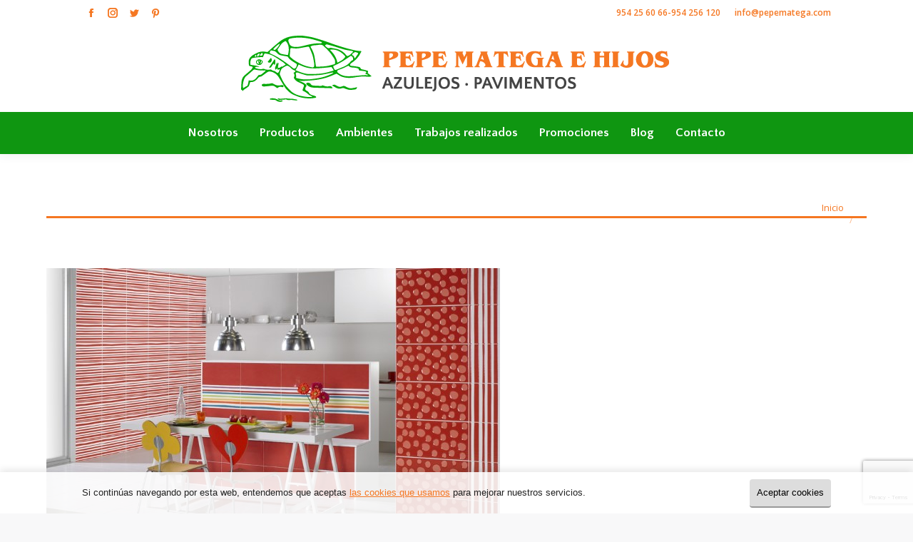

--- FILE ---
content_type: text/html; charset=UTF-8
request_url: https://pepematega.com/project/cocinas/agatha-25x50-amb-6/
body_size: 11826
content:
<!DOCTYPE html>
<!--[if !(IE 6) | !(IE 7) | !(IE 8)  ]><!-->
<html lang="es" class="no-js">
<!--<![endif]-->
<head>
	<meta charset="UTF-8" />
		<meta name="viewport" content="width=device-width, initial-scale=1, maximum-scale=1, user-scalable=0">
		<meta name="theme-color" content="#06a909"/>	<link rel="profile" href="https://gmpg.org/xfn/11" />
	<meta name='robots' content='index, follow, max-image-preview:large, max-snippet:-1, max-video-preview:-1' />

	<!-- This site is optimized with the Yoast SEO plugin v21.9.1 - https://yoast.com/wordpress/plugins/seo/ -->
	<title>- Pepe Matega</title>
	<link rel="canonical" href="https://pepematega.com/project/cocinas/agatha-25x50-amb-6/" />
	<meta property="og:locale" content="es_ES" />
	<meta property="og:type" content="article" />
	<meta property="og:title" content="- Pepe Matega" />
	<meta property="og:url" content="https://pepematega.com/project/cocinas/agatha-25x50-amb-6/" />
	<meta property="og:site_name" content="Pepe Matega" />
	<meta property="article:modified_time" content="2017-01-16T07:53:23+00:00" />
	<meta property="og:image" content="https://pepematega.com/project/cocinas/agatha-25x50-amb-6" />
	<meta property="og:image:width" content="636" />
	<meta property="og:image:height" content="480" />
	<meta property="og:image:type" content="image/jpeg" />
	<meta name="twitter:card" content="summary_large_image" />
	<script type="application/ld+json" class="yoast-schema-graph">{"@context":"https://schema.org","@graph":[{"@type":"WebPage","@id":"https://pepematega.com/project/cocinas/agatha-25x50-amb-6/","url":"https://pepematega.com/project/cocinas/agatha-25x50-amb-6/","name":"- Pepe Matega","isPartOf":{"@id":"https://pepematega.com/#website"},"primaryImageOfPage":{"@id":"https://pepematega.com/project/cocinas/agatha-25x50-amb-6/#primaryimage"},"image":{"@id":"https://pepematega.com/project/cocinas/agatha-25x50-amb-6/#primaryimage"},"thumbnailUrl":"https://pepematega.com/wp-content/uploads/2017/01/AGATHA-25X50-AMB-6.jpg","datePublished":"2017-01-16T07:49:44+00:00","dateModified":"2017-01-16T07:53:23+00:00","breadcrumb":{"@id":"https://pepematega.com/project/cocinas/agatha-25x50-amb-6/#breadcrumb"},"inLanguage":"es","potentialAction":[{"@type":"ReadAction","target":["https://pepematega.com/project/cocinas/agatha-25x50-amb-6/"]}]},{"@type":"ImageObject","inLanguage":"es","@id":"https://pepematega.com/project/cocinas/agatha-25x50-amb-6/#primaryimage","url":"https://pepematega.com/wp-content/uploads/2017/01/AGATHA-25X50-AMB-6.jpg","contentUrl":"https://pepematega.com/wp-content/uploads/2017/01/AGATHA-25X50-AMB-6.jpg","width":636,"height":480,"caption":"Cocina moderna"},{"@type":"BreadcrumbList","@id":"https://pepematega.com/project/cocinas/agatha-25x50-amb-6/#breadcrumb","itemListElement":[{"@type":"ListItem","position":1,"name":"Portada","item":"https://pepematega.com/"},{"@type":"ListItem","position":2,"name":"Cocinas","item":"https://pepematega.com/project/cocinas/"}]},{"@type":"WebSite","@id":"https://pepematega.com/#website","url":"https://pepematega.com/","name":"Pepe Matega","description":"Cuartos de baño y muebles de cocina en Sevilla","potentialAction":[{"@type":"SearchAction","target":{"@type":"EntryPoint","urlTemplate":"https://pepematega.com/?s={search_term_string}"},"query-input":"required name=search_term_string"}],"inLanguage":"es"}]}</script>
	<!-- / Yoast SEO plugin. -->


<link rel='stylesheet' id='wp-block-library-css' href='https://pepematega.com/wp-includes/css/dist/block-library/style.min.css' type='text/css' media='all' />
<style id='wp-block-library-theme-inline-css' type='text/css'>
.wp-block-audio figcaption{color:#555;font-size:13px;text-align:center}.is-dark-theme .wp-block-audio figcaption{color:hsla(0,0%,100%,.65)}.wp-block-audio{margin:0 0 1em}.wp-block-code{border:1px solid #ccc;border-radius:4px;font-family:Menlo,Consolas,monaco,monospace;padding:.8em 1em}.wp-block-embed figcaption{color:#555;font-size:13px;text-align:center}.is-dark-theme .wp-block-embed figcaption{color:hsla(0,0%,100%,.65)}.wp-block-embed{margin:0 0 1em}.blocks-gallery-caption{color:#555;font-size:13px;text-align:center}.is-dark-theme .blocks-gallery-caption{color:hsla(0,0%,100%,.65)}.wp-block-image figcaption{color:#555;font-size:13px;text-align:center}.is-dark-theme .wp-block-image figcaption{color:hsla(0,0%,100%,.65)}.wp-block-image{margin:0 0 1em}.wp-block-pullquote{border-bottom:4px solid;border-top:4px solid;color:currentColor;margin-bottom:1.75em}.wp-block-pullquote cite,.wp-block-pullquote footer,.wp-block-pullquote__citation{color:currentColor;font-size:.8125em;font-style:normal;text-transform:uppercase}.wp-block-quote{border-left:.25em solid;margin:0 0 1.75em;padding-left:1em}.wp-block-quote cite,.wp-block-quote footer{color:currentColor;font-size:.8125em;font-style:normal;position:relative}.wp-block-quote.has-text-align-right{border-left:none;border-right:.25em solid;padding-left:0;padding-right:1em}.wp-block-quote.has-text-align-center{border:none;padding-left:0}.wp-block-quote.is-large,.wp-block-quote.is-style-large,.wp-block-quote.is-style-plain{border:none}.wp-block-search .wp-block-search__label{font-weight:700}.wp-block-search__button{border:1px solid #ccc;padding:.375em .625em}:where(.wp-block-group.has-background){padding:1.25em 2.375em}.wp-block-separator.has-css-opacity{opacity:.4}.wp-block-separator{border:none;border-bottom:2px solid;margin-left:auto;margin-right:auto}.wp-block-separator.has-alpha-channel-opacity{opacity:1}.wp-block-separator:not(.is-style-wide):not(.is-style-dots){width:100px}.wp-block-separator.has-background:not(.is-style-dots){border-bottom:none;height:1px}.wp-block-separator.has-background:not(.is-style-wide):not(.is-style-dots){height:2px}.wp-block-table{margin:0 0 1em}.wp-block-table td,.wp-block-table th{word-break:normal}.wp-block-table figcaption{color:#555;font-size:13px;text-align:center}.is-dark-theme .wp-block-table figcaption{color:hsla(0,0%,100%,.65)}.wp-block-video figcaption{color:#555;font-size:13px;text-align:center}.is-dark-theme .wp-block-video figcaption{color:hsla(0,0%,100%,.65)}.wp-block-video{margin:0 0 1em}.wp-block-template-part.has-background{margin-bottom:0;margin-top:0;padding:1.25em 2.375em}
</style>
<style id='classic-theme-styles-inline-css' type='text/css'>
/*! This file is auto-generated */
.wp-block-button__link{color:#fff;background-color:#32373c;border-radius:9999px;box-shadow:none;text-decoration:none;padding:calc(.667em + 2px) calc(1.333em + 2px);font-size:1.125em}.wp-block-file__button{background:#32373c;color:#fff;text-decoration:none}
</style>
<style id='global-styles-inline-css' type='text/css'>
body{--wp--preset--color--black: #000000;--wp--preset--color--cyan-bluish-gray: #abb8c3;--wp--preset--color--white: #FFF;--wp--preset--color--pale-pink: #f78da7;--wp--preset--color--vivid-red: #cf2e2e;--wp--preset--color--luminous-vivid-orange: #ff6900;--wp--preset--color--luminous-vivid-amber: #fcb900;--wp--preset--color--light-green-cyan: #7bdcb5;--wp--preset--color--vivid-green-cyan: #00d084;--wp--preset--color--pale-cyan-blue: #8ed1fc;--wp--preset--color--vivid-cyan-blue: #0693e3;--wp--preset--color--vivid-purple: #9b51e0;--wp--preset--color--accent: #06a909;--wp--preset--color--dark-gray: #111;--wp--preset--color--light-gray: #767676;--wp--preset--gradient--vivid-cyan-blue-to-vivid-purple: linear-gradient(135deg,rgba(6,147,227,1) 0%,rgb(155,81,224) 100%);--wp--preset--gradient--light-green-cyan-to-vivid-green-cyan: linear-gradient(135deg,rgb(122,220,180) 0%,rgb(0,208,130) 100%);--wp--preset--gradient--luminous-vivid-amber-to-luminous-vivid-orange: linear-gradient(135deg,rgba(252,185,0,1) 0%,rgba(255,105,0,1) 100%);--wp--preset--gradient--luminous-vivid-orange-to-vivid-red: linear-gradient(135deg,rgba(255,105,0,1) 0%,rgb(207,46,46) 100%);--wp--preset--gradient--very-light-gray-to-cyan-bluish-gray: linear-gradient(135deg,rgb(238,238,238) 0%,rgb(169,184,195) 100%);--wp--preset--gradient--cool-to-warm-spectrum: linear-gradient(135deg,rgb(74,234,220) 0%,rgb(151,120,209) 20%,rgb(207,42,186) 40%,rgb(238,44,130) 60%,rgb(251,105,98) 80%,rgb(254,248,76) 100%);--wp--preset--gradient--blush-light-purple: linear-gradient(135deg,rgb(255,206,236) 0%,rgb(152,150,240) 100%);--wp--preset--gradient--blush-bordeaux: linear-gradient(135deg,rgb(254,205,165) 0%,rgb(254,45,45) 50%,rgb(107,0,62) 100%);--wp--preset--gradient--luminous-dusk: linear-gradient(135deg,rgb(255,203,112) 0%,rgb(199,81,192) 50%,rgb(65,88,208) 100%);--wp--preset--gradient--pale-ocean: linear-gradient(135deg,rgb(255,245,203) 0%,rgb(182,227,212) 50%,rgb(51,167,181) 100%);--wp--preset--gradient--electric-grass: linear-gradient(135deg,rgb(202,248,128) 0%,rgb(113,206,126) 100%);--wp--preset--gradient--midnight: linear-gradient(135deg,rgb(2,3,129) 0%,rgb(40,116,252) 100%);--wp--preset--font-size--small: 13px;--wp--preset--font-size--medium: 20px;--wp--preset--font-size--large: 36px;--wp--preset--font-size--x-large: 42px;--wp--preset--spacing--20: 0.44rem;--wp--preset--spacing--30: 0.67rem;--wp--preset--spacing--40: 1rem;--wp--preset--spacing--50: 1.5rem;--wp--preset--spacing--60: 2.25rem;--wp--preset--spacing--70: 3.38rem;--wp--preset--spacing--80: 5.06rem;--wp--preset--shadow--natural: 6px 6px 9px rgba(0, 0, 0, 0.2);--wp--preset--shadow--deep: 12px 12px 50px rgba(0, 0, 0, 0.4);--wp--preset--shadow--sharp: 6px 6px 0px rgba(0, 0, 0, 0.2);--wp--preset--shadow--outlined: 6px 6px 0px -3px rgba(255, 255, 255, 1), 6px 6px rgba(0, 0, 0, 1);--wp--preset--shadow--crisp: 6px 6px 0px rgba(0, 0, 0, 1);}:where(.is-layout-flex){gap: 0.5em;}:where(.is-layout-grid){gap: 0.5em;}body .is-layout-flow > .alignleft{float: left;margin-inline-start: 0;margin-inline-end: 2em;}body .is-layout-flow > .alignright{float: right;margin-inline-start: 2em;margin-inline-end: 0;}body .is-layout-flow > .aligncenter{margin-left: auto !important;margin-right: auto !important;}body .is-layout-constrained > .alignleft{float: left;margin-inline-start: 0;margin-inline-end: 2em;}body .is-layout-constrained > .alignright{float: right;margin-inline-start: 2em;margin-inline-end: 0;}body .is-layout-constrained > .aligncenter{margin-left: auto !important;margin-right: auto !important;}body .is-layout-constrained > :where(:not(.alignleft):not(.alignright):not(.alignfull)){max-width: var(--wp--style--global--content-size);margin-left: auto !important;margin-right: auto !important;}body .is-layout-constrained > .alignwide{max-width: var(--wp--style--global--wide-size);}body .is-layout-flex{display: flex;}body .is-layout-flex{flex-wrap: wrap;align-items: center;}body .is-layout-flex > *{margin: 0;}body .is-layout-grid{display: grid;}body .is-layout-grid > *{margin: 0;}:where(.wp-block-columns.is-layout-flex){gap: 2em;}:where(.wp-block-columns.is-layout-grid){gap: 2em;}:where(.wp-block-post-template.is-layout-flex){gap: 1.25em;}:where(.wp-block-post-template.is-layout-grid){gap: 1.25em;}.has-black-color{color: var(--wp--preset--color--black) !important;}.has-cyan-bluish-gray-color{color: var(--wp--preset--color--cyan-bluish-gray) !important;}.has-white-color{color: var(--wp--preset--color--white) !important;}.has-pale-pink-color{color: var(--wp--preset--color--pale-pink) !important;}.has-vivid-red-color{color: var(--wp--preset--color--vivid-red) !important;}.has-luminous-vivid-orange-color{color: var(--wp--preset--color--luminous-vivid-orange) !important;}.has-luminous-vivid-amber-color{color: var(--wp--preset--color--luminous-vivid-amber) !important;}.has-light-green-cyan-color{color: var(--wp--preset--color--light-green-cyan) !important;}.has-vivid-green-cyan-color{color: var(--wp--preset--color--vivid-green-cyan) !important;}.has-pale-cyan-blue-color{color: var(--wp--preset--color--pale-cyan-blue) !important;}.has-vivid-cyan-blue-color{color: var(--wp--preset--color--vivid-cyan-blue) !important;}.has-vivid-purple-color{color: var(--wp--preset--color--vivid-purple) !important;}.has-black-background-color{background-color: var(--wp--preset--color--black) !important;}.has-cyan-bluish-gray-background-color{background-color: var(--wp--preset--color--cyan-bluish-gray) !important;}.has-white-background-color{background-color: var(--wp--preset--color--white) !important;}.has-pale-pink-background-color{background-color: var(--wp--preset--color--pale-pink) !important;}.has-vivid-red-background-color{background-color: var(--wp--preset--color--vivid-red) !important;}.has-luminous-vivid-orange-background-color{background-color: var(--wp--preset--color--luminous-vivid-orange) !important;}.has-luminous-vivid-amber-background-color{background-color: var(--wp--preset--color--luminous-vivid-amber) !important;}.has-light-green-cyan-background-color{background-color: var(--wp--preset--color--light-green-cyan) !important;}.has-vivid-green-cyan-background-color{background-color: var(--wp--preset--color--vivid-green-cyan) !important;}.has-pale-cyan-blue-background-color{background-color: var(--wp--preset--color--pale-cyan-blue) !important;}.has-vivid-cyan-blue-background-color{background-color: var(--wp--preset--color--vivid-cyan-blue) !important;}.has-vivid-purple-background-color{background-color: var(--wp--preset--color--vivid-purple) !important;}.has-black-border-color{border-color: var(--wp--preset--color--black) !important;}.has-cyan-bluish-gray-border-color{border-color: var(--wp--preset--color--cyan-bluish-gray) !important;}.has-white-border-color{border-color: var(--wp--preset--color--white) !important;}.has-pale-pink-border-color{border-color: var(--wp--preset--color--pale-pink) !important;}.has-vivid-red-border-color{border-color: var(--wp--preset--color--vivid-red) !important;}.has-luminous-vivid-orange-border-color{border-color: var(--wp--preset--color--luminous-vivid-orange) !important;}.has-luminous-vivid-amber-border-color{border-color: var(--wp--preset--color--luminous-vivid-amber) !important;}.has-light-green-cyan-border-color{border-color: var(--wp--preset--color--light-green-cyan) !important;}.has-vivid-green-cyan-border-color{border-color: var(--wp--preset--color--vivid-green-cyan) !important;}.has-pale-cyan-blue-border-color{border-color: var(--wp--preset--color--pale-cyan-blue) !important;}.has-vivid-cyan-blue-border-color{border-color: var(--wp--preset--color--vivid-cyan-blue) !important;}.has-vivid-purple-border-color{border-color: var(--wp--preset--color--vivid-purple) !important;}.has-vivid-cyan-blue-to-vivid-purple-gradient-background{background: var(--wp--preset--gradient--vivid-cyan-blue-to-vivid-purple) !important;}.has-light-green-cyan-to-vivid-green-cyan-gradient-background{background: var(--wp--preset--gradient--light-green-cyan-to-vivid-green-cyan) !important;}.has-luminous-vivid-amber-to-luminous-vivid-orange-gradient-background{background: var(--wp--preset--gradient--luminous-vivid-amber-to-luminous-vivid-orange) !important;}.has-luminous-vivid-orange-to-vivid-red-gradient-background{background: var(--wp--preset--gradient--luminous-vivid-orange-to-vivid-red) !important;}.has-very-light-gray-to-cyan-bluish-gray-gradient-background{background: var(--wp--preset--gradient--very-light-gray-to-cyan-bluish-gray) !important;}.has-cool-to-warm-spectrum-gradient-background{background: var(--wp--preset--gradient--cool-to-warm-spectrum) !important;}.has-blush-light-purple-gradient-background{background: var(--wp--preset--gradient--blush-light-purple) !important;}.has-blush-bordeaux-gradient-background{background: var(--wp--preset--gradient--blush-bordeaux) !important;}.has-luminous-dusk-gradient-background{background: var(--wp--preset--gradient--luminous-dusk) !important;}.has-pale-ocean-gradient-background{background: var(--wp--preset--gradient--pale-ocean) !important;}.has-electric-grass-gradient-background{background: var(--wp--preset--gradient--electric-grass) !important;}.has-midnight-gradient-background{background: var(--wp--preset--gradient--midnight) !important;}.has-small-font-size{font-size: var(--wp--preset--font-size--small) !important;}.has-medium-font-size{font-size: var(--wp--preset--font-size--medium) !important;}.has-large-font-size{font-size: var(--wp--preset--font-size--large) !important;}.has-x-large-font-size{font-size: var(--wp--preset--font-size--x-large) !important;}
.wp-block-navigation a:where(:not(.wp-element-button)){color: inherit;}
:where(.wp-block-post-template.is-layout-flex){gap: 1.25em;}:where(.wp-block-post-template.is-layout-grid){gap: 1.25em;}
:where(.wp-block-columns.is-layout-flex){gap: 2em;}:where(.wp-block-columns.is-layout-grid){gap: 2em;}
.wp-block-pullquote{font-size: 1.5em;line-height: 1.6;}
</style>
<link rel='stylesheet' id='contact-form-7-css' href='https://pepematega.com/wp-content/plugins/contact-form-7/includes/css/styles.css' type='text/css' media='all' />
<link rel='stylesheet' id='rt-wls-css' href='https://pepematega.com/wp-content/plugins/wp-logo-showcase/assets/css/wplogoshowcase.css' type='text/css' media='all' />
<link rel='stylesheet' id='the7-font-css' href='https://pepematega.com/wp-content/themes/dt-the7/fonts/icomoon-the7-font/icomoon-the7-font.min.css' type='text/css' media='all' />
<link rel='stylesheet' id='the7-awesome-fonts-css' href='https://pepematega.com/wp-content/themes/dt-the7/fonts/FontAwesome/css/all.min.css' type='text/css' media='all' />
<link rel='stylesheet' id='the7-awesome-fonts-back-css' href='https://pepematega.com/wp-content/themes/dt-the7/fonts/FontAwesome/back-compat.min.css' type='text/css' media='all' />
<link rel='stylesheet' id='the7-Defaults-css' href='https://pepematega.com/wp-content/uploads/smile_fonts/Defaults/Defaults.css' type='text/css' media='all' />
<link rel='stylesheet' id='menta-headings-css' href='https://pepematega.com/wp-content/plugins/menta-the7/css/menta-headings.css' type='text/css' media='all' />
<link rel='stylesheet' id='dt-web-fonts-css' href='https://fonts.googleapis.com/css?family=Open+Sans:400,600,700%7CQuattrocento+Sans:400,600,700%7CRoboto:400,600,700' type='text/css' media='all' />
<link rel='stylesheet' id='dt-main-css' href='https://pepematega.com/wp-content/themes/dt-the7/css/main.min.css' type='text/css' media='all' />
<link rel='stylesheet' id='the7-custom-scrollbar-css' href='https://pepematega.com/wp-content/themes/dt-the7/lib/custom-scrollbar/custom-scrollbar.min.css' type='text/css' media='all' />
<link rel='stylesheet' id='the7-wpbakery-css' href='https://pepematega.com/wp-content/themes/dt-the7/css/wpbakery.min.css' type='text/css' media='all' />
<link rel='stylesheet' id='the7-core-css' href='https://pepematega.com/wp-content/plugins/dt-the7-core/assets/css/post-type.min.css' type='text/css' media='all' />
<link rel='stylesheet' id='the7-css-vars-css' href='https://pepematega.com/wp-content/uploads/the7-css/css-vars.css' type='text/css' media='all' />
<link rel='stylesheet' id='dt-custom-css' href='https://pepematega.com/wp-content/uploads/the7-css/custom.css' type='text/css' media='all' />
<link rel='stylesheet' id='dt-media-css' href='https://pepematega.com/wp-content/uploads/the7-css/media.css' type='text/css' media='all' />
<link rel='stylesheet' id='the7-elements-albums-portfolio-css' href='https://pepematega.com/wp-content/uploads/the7-css/the7-elements-albums-portfolio.css' type='text/css' media='all' />
<link rel='stylesheet' id='the7-elements-css' href='https://pepematega.com/wp-content/uploads/the7-css/post-type-dynamic.css' type='text/css' media='all' />
<link rel='stylesheet' id='style-css' href='https://pepematega.com/wp-content/themes/dt-the7/style.css' type='text/css' media='all' />
<script type="text/javascript" src="https://pepematega.com/wp-includes/js/jquery/jquery.min.js" id="jquery-core-js"></script>
<script type="text/javascript" src="https://pepematega.com/wp-includes/js/jquery/jquery-migrate.min.js" id="jquery-migrate-js"></script>
<script type="text/javascript" src="https://pepematega.com/wp-content/plugins/revslider/public/assets/js/rbtools.min.js" async id="tp-tools-js"></script>
<script type="text/javascript" src="https://pepematega.com/wp-content/plugins/revslider/public/assets/js/rs6.min.js" async id="revmin-js"></script>
<script type="text/javascript" id="machete-load-tracking-js-before">
/* <![CDATA[ */
var machete_tracking_script_url = "https://pepematega.com/wp-content/uploads/machete/tracking_mct4_982e66c9.js";
/* ]]> */
</script>
<script type="text/javascript" src="https://pepematega.com/wp-content/plugins/machete/inc/utils/js/gdpr_load_tracking.min.js" id="machete-load-tracking-js"></script>
<script type="text/javascript" id="dt-above-fold-js-extra">
/* <![CDATA[ */
var dtLocal = {"themeUrl":"https:\/\/pepematega.com\/wp-content\/themes\/dt-the7","passText":"Para ver este art\u00edculo protegido, introduce la contrase\u00f1a:","moreButtonText":{"loading":"Cargando...","loadMore":"Cargar m\u00e1s"},"postID":"412","ajaxurl":"https:\/\/pepematega.com\/wp-admin\/admin-ajax.php","REST":{"baseUrl":"https:\/\/pepematega.com\/wp-json\/the7\/v1","endpoints":{"sendMail":"\/send-mail"}},"contactMessages":{"required":"One or more fields have an error. Please check and try again.","terms":"Please accept the privacy policy.","fillTheCaptchaError":"Please, fill the captcha."},"captchaSiteKey":"","ajaxNonce":"a89a18f7ef","pageData":"","themeSettings":{"smoothScroll":"off","lazyLoading":false,"desktopHeader":{"height":180},"ToggleCaptionEnabled":"disabled","ToggleCaption":"Navegaci\u00f3n","floatingHeader":{"showAfter":200,"showMenu":true,"height":56,"logo":{"showLogo":true,"html":"<img class=\" preload-me\" src=\"https:\/\/pepematega.com\/wp-content\/uploads\/2017\/09\/pepe-matega-pavimentos-sevilla@0.5x.png\" srcset=\"https:\/\/pepematega.com\/wp-content\/uploads\/2017\/09\/pepe-matega-pavimentos-sevilla@0.5x.png 300w, https:\/\/pepematega.com\/wp-content\/uploads\/2017\/09\/pepe-matega-pavimentos-sevilla.png 600w\" width=\"300\" height=\"47\"   sizes=\"300px\" alt=\"Pepe Matega\" \/>","url":"https:\/\/pepematega.com\/"}},"topLine":{"floatingTopLine":{"logo":{"showLogo":false,"html":""}}},"mobileHeader":{"firstSwitchPoint":990,"secondSwitchPoint":500,"firstSwitchPointHeight":70,"secondSwitchPointHeight":56,"mobileToggleCaptionEnabled":"disabled","mobileToggleCaption":"Men\u00fa"},"stickyMobileHeaderFirstSwitch":{"logo":{"html":"<img class=\" preload-me\" src=\"https:\/\/pepematega.com\/wp-content\/uploads\/2017\/09\/pepe-matega-azulejos-sevilla@0.5x.png\" srcset=\"https:\/\/pepematega.com\/wp-content\/uploads\/2017\/09\/pepe-matega-azulejos-sevilla@0.5x.png 300w, https:\/\/pepematega.com\/wp-content\/uploads\/2017\/09\/pepe-matega-azulejos-sevilla.png 600w\" width=\"300\" height=\"47\"   sizes=\"300px\" alt=\"Pepe Matega\" \/>"}},"stickyMobileHeaderSecondSwitch":{"logo":{"html":"<img class=\" preload-me\" src=\"https:\/\/pepematega.com\/wp-content\/uploads\/2017\/09\/pepe-matega-azulejos-sevilla@0.5x.png\" srcset=\"https:\/\/pepematega.com\/wp-content\/uploads\/2017\/09\/pepe-matega-azulejos-sevilla@0.5x.png 300w, https:\/\/pepematega.com\/wp-content\/uploads\/2017\/09\/pepe-matega-azulejos-sevilla.png 600w\" width=\"300\" height=\"47\"   sizes=\"300px\" alt=\"Pepe Matega\" \/>"}},"sidebar":{"switchPoint":970},"boxedWidth":"1280px"},"VCMobileScreenWidth":"768"};
var dtShare = {"shareButtonText":{"facebook":"Compartir en Facebook","twitter":"Tuitear","pinterest":"Pinear","linkedin":"Compartir en Linkedin","whatsapp":"Compartir en Whatsapp"},"overlayOpacity":"85"};
/* ]]> */
</script>
<script type="text/javascript" src="https://pepematega.com/wp-content/themes/dt-the7/js/above-the-fold.min.js" id="dt-above-fold-js"></script>
<link rel="https://api.w.org/" href="https://pepematega.com/wp-json/" /><link rel="alternate" type="application/json" href="https://pepematega.com/wp-json/wp/v2/media/412" /><link rel="alternate" type="application/json+oembed" href="https://pepematega.com/wp-json/oembed/1.0/embed?url=https%3A%2F%2Fpepematega.com%2Fproject%2Fcocinas%2Fagatha-25x50-amb-6%2F" />
<link rel="alternate" type="text/xml+oembed" href="https://pepematega.com/wp-json/oembed/1.0/embed?url=https%3A%2F%2Fpepematega.com%2Fproject%2Fcocinas%2Fagatha-25x50-amb-6%2F&#038;format=xml" />
<meta name="generator" content="Powered by Slider Revolution 6.5.19 - responsive, Mobile-Friendly Slider Plugin for WordPress with comfortable drag and drop interface." />
<link rel="icon" href="https://pepematega.com/wp-content/uploads/2017/01/favicon.ico" type="image/x-icon" sizes="16x16"/><script>function setREVStartSize(e){
			//window.requestAnimationFrame(function() {
				window.RSIW = window.RSIW===undefined ? window.innerWidth : window.RSIW;
				window.RSIH = window.RSIH===undefined ? window.innerHeight : window.RSIH;
				try {
					var pw = document.getElementById(e.c).parentNode.offsetWidth,
						newh;
					pw = pw===0 || isNaN(pw) ? window.RSIW : pw;
					e.tabw = e.tabw===undefined ? 0 : parseInt(e.tabw);
					e.thumbw = e.thumbw===undefined ? 0 : parseInt(e.thumbw);
					e.tabh = e.tabh===undefined ? 0 : parseInt(e.tabh);
					e.thumbh = e.thumbh===undefined ? 0 : parseInt(e.thumbh);
					e.tabhide = e.tabhide===undefined ? 0 : parseInt(e.tabhide);
					e.thumbhide = e.thumbhide===undefined ? 0 : parseInt(e.thumbhide);
					e.mh = e.mh===undefined || e.mh=="" || e.mh==="auto" ? 0 : parseInt(e.mh,0);
					if(e.layout==="fullscreen" || e.l==="fullscreen")
						newh = Math.max(e.mh,window.RSIH);
					else{
						e.gw = Array.isArray(e.gw) ? e.gw : [e.gw];
						for (var i in e.rl) if (e.gw[i]===undefined || e.gw[i]===0) e.gw[i] = e.gw[i-1];
						e.gh = e.el===undefined || e.el==="" || (Array.isArray(e.el) && e.el.length==0)? e.gh : e.el;
						e.gh = Array.isArray(e.gh) ? e.gh : [e.gh];
						for (var i in e.rl) if (e.gh[i]===undefined || e.gh[i]===0) e.gh[i] = e.gh[i-1];
											
						var nl = new Array(e.rl.length),
							ix = 0,
							sl;
						e.tabw = e.tabhide>=pw ? 0 : e.tabw;
						e.thumbw = e.thumbhide>=pw ? 0 : e.thumbw;
						e.tabh = e.tabhide>=pw ? 0 : e.tabh;
						e.thumbh = e.thumbhide>=pw ? 0 : e.thumbh;
						for (var i in e.rl) nl[i] = e.rl[i]<window.RSIW ? 0 : e.rl[i];
						sl = nl[0];
						for (var i in nl) if (sl>nl[i] && nl[i]>0) { sl = nl[i]; ix=i;}
						var m = pw>(e.gw[ix]+e.tabw+e.thumbw) ? 1 : (pw-(e.tabw+e.thumbw)) / (e.gw[ix]);
						newh =  (e.gh[ix] * m) + (e.tabh + e.thumbh);
					}
					var el = document.getElementById(e.c);
					if (el!==null && el) el.style.height = newh+"px";
					el = document.getElementById(e.c+"_wrapper");
					if (el!==null && el) {
						el.style.height = newh+"px";
						el.style.display = "block";
					}
				} catch(e){
					console.log("Failure at Presize of Slider:" + e)
				}
			//});
		  };</script>
<noscript><style> .wpb_animate_when_almost_visible { opacity: 1; }</style></noscript><meta name="google-site-verification" content="IH4TaQKdPaUn7M4QSkG84JiHl4slS2nQ2T5wKqPC6SY" />

<!-- Google Tag Manager -->
<script>(function(w,d,s,l,i){w[l]=w[l]||[];w[l]..push({'gtm.start':
new Date().getTime(),event:'gtm.js'});var f=d.getElementsByTagName(s)[0],
j=d.createElement(s),dl=l!='dataLayer'?'&l='+l:'';j.async=true;j.src=
'https://www.googletagmanager.com/gtm.js?id='+i+dl;f.parentNode.insertBefore(j,f);
})(window,document,'script','dataLayer','GTM-KWLPTNP');</script>

<style>
	
	
	.badge-blanco {
		color: #ea792d;
		background-color: #ffc;
		text-decoration: none;
		padding: 6px 11px;
		border-radius: 5px;
		
	}
	.badge-naranja {
		color: #fff;
		background-color: #ea792d;
		text-decoration: none;
		padding: 6px 11px;
		border-radius: 5px;
		
	}
	
	
span.wpcf7-list-item{
	margin: 0;
	padding-bottom: 5px;
	font-size:13px;
}

span.wpcf7-list-item a{
	text-decoration:underline;
}

#footer .textwidget .wpcf7-acceptance input{
	width:inherit ;
}



#menu_home {  }
#menu_home .bloque_menu_home { text-align: center;}
#menu_home .bloque_menu_home img { margin: 0;}
#menu_home .bloque_menu_home strong { 
  text-transform: uppercase;
  
}
#menu_home .bloque_menu_home a {
  white-space: nowrap;
  text-decoration: none;
  color: #fff;
}

.h2_adornado_blanco,
.h2_adornado_verde,
.h2_adornado_gris {
   text-align: center;
}
.h2_adornado_blanco .wpb_wrapper,
.h2_adornado_verde .wpb_wrapper,
.h2_adornado_gris .wpb_wrapper  {
  margin: 0 auto 20px;
  display: inline-block;
  padding: 0 20px;  
  border-bottom: 2px solid #ea792d;
  position: relative;
}
.h2_adornado_verde .wpb_wrapper {
  border-bottom-color: #fff;
}
@media (min-width: 500px) {
  .h2_adornado_blanco .wpb_wrapper,
  .h2_adornado_verde .wpb_wrapper,
  .h2_adornado_gris .wpb_wrapper,
    {
    padding: 0 60px;

  }
}


.h2_adornado_blanco .wpb_wrapper:after,
.h2_adornado_verde .wpb_wrapper:after,
.h2_adornado_gris .wpb_wrapper:after {
  content: '';
  display: block; 
  position: relative;
  bottom: -6px;
  left: 50%;
  width: 64px;
  height: 12px;
  margin-left: -32px;
  background: transparent url(/wp-content/uploads/2017/01/adorno_blanco.png) no-repeat;
  background-size: 64px 12px; 
}
.h2_adornado_verde .wpb_wrapper:after {
  background-image: url(/wp-content/uploads/2017/01/adorno_blanco.png);
}
.h2_adornado_gris .wpb_wrapper:after {
  background-image: url(/wp-content/uploads/2017/09/adorno_gris.png);
}

.h2_adornado_blanco h2,
.h2_adornado_verde h2  {
   display: inline;   
}

#fila_hidraulico_home {
  background-size: contain !important;
}
#fila_hidraulico_home h2 {
text-shadow: 2px 2px 2px rgba(0,0,0, 1);
font-size: 300%;
}

.columna_blog_home > .vc_column-inner > .wpb_wrapper {
	background-color: #ea792d;
}

#bottom-bar, #menu_home { border-top: 4px solid #f5722;}
.footer a,
.footer h5,
.footer .widget-title {
 color: #AFD8AF;
}
.footer strong {color: #fff;}

/*
.page-title .wf-container-title,
.page-title.full-width-line,
.article-top-bar .wf-container-top {
  border-color: #ea792d !important;
border-bottom-width:2px !important;
}
*/
</style>
</head>
<body id="the7-body" class="attachment attachment-template-default single single-attachment postid-412 attachmentid-412 attachment-jpeg wp-embed-responsive the7-core-ver-2.7.5 wls_chrome boxed-layout dt-responsive-on right-mobile-menu-close-icon ouside-menu-close-icon mobile-hamburger-close-bg-enable mobile-hamburger-close-bg-hover-enable  fade-medium-mobile-menu-close-icon fade-medium-menu-close-icon srcset-enabled btn-flat custom-btn-color custom-btn-hover-color outline-element-decoration phantom-fade phantom-disable-decoration phantom-custom-logo-on floating-mobile-menu-icon top-header first-switch-logo-center first-switch-menu-right second-switch-logo-left second-switch-menu-right right-mobile-menu layzr-loading-on popup-message-style the7-ver-11.10.1.1 dt-fa-compatibility wpb-js-composer js-comp-ver-6.6.0.1 vc_responsive">
<!-- The7 11.10.1.1 -->

<div id="page" class="boxed">
	<a class="skip-link screen-reader-text" href="#content">Saltar al contenido</a>

<div class="masthead classic-header center bg-behind-menu logo-center widgets full-height shadow-decoration shadow-mobile-header-decoration small-mobile-menu-icon mobile-menu-icon-bg-on mobile-menu-icon-hover-bg-on dt-parent-menu-clickable show-sub-menu-on-hover show-device-logo show-mobile-logo"  role="banner">

	<div class="top-bar top-bar-line-hide">
	<div class="top-bar-bg" ></div>
	<div class="left-widgets mini-widgets"><div class="soc-ico show-on-desktop in-top-bar-left in-menu-second-switch disabled-bg disabled-border border-off hover-disabled-bg hover-disabled-border  hover-border-off"><a title="Facebook page opens in new window" href="https://www.facebook.com/Pepe-Matega-e-Hijos-SL-118588958318890/" target="_blank" class="facebook"><span class="soc-font-icon"></span><span class="screen-reader-text">Facebook page opens in new window</span></a><a title="Instagram page opens in new window" href="https://www.instagram.com/pepemategaehijos/" target="_blank" class="instagram"><span class="soc-font-icon"></span><span class="screen-reader-text">Instagram page opens in new window</span></a><a title="Twitter page opens in new window" href="https://twitter.com/pepe_matega" target="_blank" class="twitter"><span class="soc-font-icon"></span><span class="screen-reader-text">Twitter page opens in new window</span></a><a title="Pinterest page opens in new window" href="https://es.pinterest.com/pepematega/" target="_blank" class="pinterest"><span class="soc-font-icon"></span><span class="screen-reader-text">Pinterest page opens in new window</span></a></div></div><div class="right-widgets mini-widgets"><span class="mini-contacts phone show-on-desktop in-top-bar-right in-menu-second-switch"><a href="tel:+34954256066">954 25 60 66</a> - <a href="tel:+34954256120">954 256 120</a></span><span class="mini-contacts email show-on-desktop in-top-bar-right in-menu-second-switch"><a href="mailto:info@pepematega.com">info@pepematega.com</a></span></div></div>

	<header class="header-bar">

		<div class="branding">
	<div id="site-title" class="assistive-text">Pepe Matega</div>
	<div id="site-description" class="assistive-text">Cuartos de baño y muebles de cocina en Sevilla</div>
	<a class="" href="https://pepematega.com/"><img class=" preload-me" src="https://pepematega.com/wp-content/uploads/2017/09/pepe-matega-azulejos-sevilla.png" srcset="https://pepematega.com/wp-content/uploads/2017/09/pepe-matega-azulejos-sevilla.png 600w, https://pepematega.com/wp-content/uploads/2017/09/pepe-matega-azulejos-sevilla@2x.png 1200w" width="600" height="93"   sizes="600px" alt="Pepe Matega" /><img class="mobile-logo preload-me" src="https://pepematega.com/wp-content/uploads/2017/09/pepe-matega-azulejos-sevilla@0.5x.png" srcset="https://pepematega.com/wp-content/uploads/2017/09/pepe-matega-azulejos-sevilla@0.5x.png 300w, https://pepematega.com/wp-content/uploads/2017/09/pepe-matega-azulejos-sevilla.png 600w" width="300" height="47"   sizes="300px" alt="Pepe Matega" /></a><div class="mini-widgets"></div><div class="mini-widgets"></div></div>

		<nav class="navigation">

			<ul id="primary-menu" class="main-nav underline-decoration upwards-line outside-item-remove-margin"><li class="menu-item menu-item-type-post_type menu-item-object-page menu-item-922 first depth-0"><a href='https://pepematega.com/nosotros/' data-level='1'><span class="menu-item-text"><span class="menu-text">Nosotros</span></span></a></li> <li class="menu-item menu-item-type-post_type menu-item-object-page menu-item-has-children menu-item-913 has-children depth-0"><a href='https://pepematega.com/productos/' data-level='1'><span class="menu-item-text"><span class="menu-text">Productos</span></span></a><ul class="sub-nav hover-style-bg"><li class="menu-item menu-item-type-post_type menu-item-object-page menu-item-914 first depth-1"><a href='https://pepematega.com/productos/accesorios/' data-level='2'><span class="menu-item-text"><span class="menu-text">Accesorios</span></span></a></li> <li class="menu-item menu-item-type-post_type menu-item-object-page menu-item-915 depth-1"><a href='https://pepematega.com/productos/azulejos-y-pavimentos/' data-level='2'><span class="menu-item-text"><span class="menu-text">Azulejos y pavimentos</span></span></a></li> <li class="menu-item menu-item-type-post_type menu-item-object-page menu-item-916 depth-1"><a href='https://pepematega.com/productos/baneras/' data-level='2'><span class="menu-item-text"><span class="menu-text">Bañeras</span></span></a></li> <li class="menu-item menu-item-type-post_type menu-item-object-page menu-item-917 depth-1"><a href='https://pepematega.com/productos/griferia/' data-level='2'><span class="menu-item-text"><span class="menu-text">Grifería</span></span></a></li> <li class="menu-item menu-item-type-post_type menu-item-object-page menu-item-918 depth-1"><a href='https://pepematega.com/productos/mamparas/' data-level='2'><span class="menu-item-text"><span class="menu-text">Mamparas</span></span></a></li> <li class="menu-item menu-item-type-post_type menu-item-object-page menu-item-919 depth-1"><a href='https://pepematega.com/productos/muebles-de-bano/' data-level='2'><span class="menu-item-text"><span class="menu-text">Muebles de baño</span></span></a></li> <li class="menu-item menu-item-type-post_type menu-item-object-page menu-item-920 depth-1"><a href='https://pepematega.com/productos/platos-de-ducha/' data-level='2'><span class="menu-item-text"><span class="menu-text">Platos de ducha</span></span></a></li> <li class="menu-item menu-item-type-post_type menu-item-object-page menu-item-921 depth-1"><a href='https://pepematega.com/productos/sanitarios/' data-level='2'><span class="menu-item-text"><span class="menu-text">Sanitarios</span></span></a></li> </ul></li> <li class="menu-item menu-item-type-post_type menu-item-object-page menu-item-1321 depth-0"><a href='https://pepematega.com/ambientes/' data-level='1'><span class="menu-item-text"><span class="menu-text">Ambientes</span></span></a></li> <li class="menu-item menu-item-type-post_type menu-item-object-page menu-item-938 depth-0"><a href='https://pepematega.com/trabajos-realizados/' data-level='1'><span class="menu-item-text"><span class="menu-text">Trabajos realizados</span></span></a></li> <li class="menu-item menu-item-type-post_type menu-item-object-page menu-item-950 depth-0"><a href='https://pepematega.com/promociones/' data-level='1'><span class="menu-item-text"><span class="menu-text">Promociones</span></span></a></li> <li class="menu-item menu-item-type-post_type menu-item-object-page menu-item-911 depth-0"><a href='https://pepematega.com/blog/' data-level='1'><span class="menu-item-text"><span class="menu-text">Blog</span></span></a></li> <li class="menu-item menu-item-type-post_type menu-item-object-page menu-item-has-children menu-item-1216 last has-children depth-0"><a href='https://pepematega.com/contacto/' data-level='1'><span class="menu-item-text"><span class="menu-text">Contacto</span></span></a><ul class="sub-nav hover-style-bg"><li class="menu-item menu-item-type-custom menu-item-object-custom menu-item-1203 first depth-1"><a href='/contacto/#exposiciones' data-level='2'><span class="menu-item-text"><span class="menu-text">Nuestras Exposiciones</span></span></a></li> </ul></li> </ul>
			
		</nav>

	</header>

</div>
<div role="navigation" class="dt-mobile-header mobile-menu-show-divider">
	<div class="dt-close-mobile-menu-icon"><div class="close-line-wrap"><span class="close-line"></span><span class="close-line"></span><span class="close-line"></span></div></div>	<ul id="mobile-menu" class="mobile-main-nav">
		<li class="menu-item menu-item-type-post_type menu-item-object-page menu-item-922 first depth-0"><a href='https://pepematega.com/nosotros/' data-level='1'><span class="menu-item-text"><span class="menu-text">Nosotros</span></span></a></li> <li class="menu-item menu-item-type-post_type menu-item-object-page menu-item-has-children menu-item-913 has-children depth-0"><a href='https://pepematega.com/productos/' data-level='1'><span class="menu-item-text"><span class="menu-text">Productos</span></span></a><ul class="sub-nav hover-style-bg"><li class="menu-item menu-item-type-post_type menu-item-object-page menu-item-914 first depth-1"><a href='https://pepematega.com/productos/accesorios/' data-level='2'><span class="menu-item-text"><span class="menu-text">Accesorios</span></span></a></li> <li class="menu-item menu-item-type-post_type menu-item-object-page menu-item-915 depth-1"><a href='https://pepematega.com/productos/azulejos-y-pavimentos/' data-level='2'><span class="menu-item-text"><span class="menu-text">Azulejos y pavimentos</span></span></a></li> <li class="menu-item menu-item-type-post_type menu-item-object-page menu-item-916 depth-1"><a href='https://pepematega.com/productos/baneras/' data-level='2'><span class="menu-item-text"><span class="menu-text">Bañeras</span></span></a></li> <li class="menu-item menu-item-type-post_type menu-item-object-page menu-item-917 depth-1"><a href='https://pepematega.com/productos/griferia/' data-level='2'><span class="menu-item-text"><span class="menu-text">Grifería</span></span></a></li> <li class="menu-item menu-item-type-post_type menu-item-object-page menu-item-918 depth-1"><a href='https://pepematega.com/productos/mamparas/' data-level='2'><span class="menu-item-text"><span class="menu-text">Mamparas</span></span></a></li> <li class="menu-item menu-item-type-post_type menu-item-object-page menu-item-919 depth-1"><a href='https://pepematega.com/productos/muebles-de-bano/' data-level='2'><span class="menu-item-text"><span class="menu-text">Muebles de baño</span></span></a></li> <li class="menu-item menu-item-type-post_type menu-item-object-page menu-item-920 depth-1"><a href='https://pepematega.com/productos/platos-de-ducha/' data-level='2'><span class="menu-item-text"><span class="menu-text">Platos de ducha</span></span></a></li> <li class="menu-item menu-item-type-post_type menu-item-object-page menu-item-921 depth-1"><a href='https://pepematega.com/productos/sanitarios/' data-level='2'><span class="menu-item-text"><span class="menu-text">Sanitarios</span></span></a></li> </ul></li> <li class="menu-item menu-item-type-post_type menu-item-object-page menu-item-1321 depth-0"><a href='https://pepematega.com/ambientes/' data-level='1'><span class="menu-item-text"><span class="menu-text">Ambientes</span></span></a></li> <li class="menu-item menu-item-type-post_type menu-item-object-page menu-item-938 depth-0"><a href='https://pepematega.com/trabajos-realizados/' data-level='1'><span class="menu-item-text"><span class="menu-text">Trabajos realizados</span></span></a></li> <li class="menu-item menu-item-type-post_type menu-item-object-page menu-item-950 depth-0"><a href='https://pepematega.com/promociones/' data-level='1'><span class="menu-item-text"><span class="menu-text">Promociones</span></span></a></li> <li class="menu-item menu-item-type-post_type menu-item-object-page menu-item-911 depth-0"><a href='https://pepematega.com/blog/' data-level='1'><span class="menu-item-text"><span class="menu-text">Blog</span></span></a></li> <li class="menu-item menu-item-type-post_type menu-item-object-page menu-item-has-children menu-item-1216 last has-children depth-0"><a href='https://pepematega.com/contacto/' data-level='1'><span class="menu-item-text"><span class="menu-text">Contacto</span></span></a><ul class="sub-nav hover-style-bg"><li class="menu-item menu-item-type-custom menu-item-object-custom menu-item-1203 first depth-1"><a href='/contacto/#exposiciones' data-level='2'><span class="menu-item-text"><span class="menu-text">Nuestras Exposiciones</span></span></a></li> </ul></li> 	</ul>
	<div class='mobile-mini-widgets-in-menu'></div>
</div>

		<div class="page-title title-left breadcrumbs-mobile-off page-title-responsive-enabled">
			<div class="wf-wrap">

				<div class="page-title-head hgroup"><h1 class="entry-title"></h1></div><div class="page-title-breadcrumbs"><div class="assistive-text">Estás aquí:</div><ol class="breadcrumbs text-small" itemscope itemtype="https://schema.org/BreadcrumbList"><li itemprop="itemListElement" itemscope itemtype="https://schema.org/ListItem"><a itemprop="item" href="https://pepematega.com/" title="Inicio"><span itemprop="name">Inicio</span></a><meta itemprop="position" content="1" /></li><li class="current" itemprop="itemListElement" itemscope itemtype="https://schema.org/ListItem"><span itemprop="name"></span><meta itemprop="position" content="2" /></li></ol></div>			</div>
		</div>

		

<div id="main" class="sidebar-none sidebar-divider-off">

	
	<div class="main-gradient"></div>
	<div class="wf-wrap">
	<div class="wf-container-main">

	

			<!-- Content -->
			<div id="content" class="content" role="main">

				
					
						<article id="post-412" class="post-412 attachment type-attachment status-inherit description-off">

							
							
<img class="alignleft preload-me lazy-load aspect" src="data:image/svg+xml,%3Csvg%20xmlns%3D&#39;http%3A%2F%2Fwww.w3.org%2F2000%2Fsvg&#39;%20viewBox%3D&#39;0%200%20636%20480&#39;%2F%3E" data-src="https://pepematega.com/wp-content/uploads/2017/01/AGATHA-25X50-AMB-6.jpg" data-srcset="https://pepematega.com/wp-content/uploads/2017/01/AGATHA-25X50-AMB-6.jpg 636w" loading="eager" style="--ratio: 636 / 480" sizes="(max-width: 636px) 100vw, 636px" width="636" height="480"  alt="Cocina moderna"/>

						</article>

						
					
				
			</div><!-- #content -->

			

			</div><!-- .wf-container -->
		</div><!-- .wf-wrap -->

	
	</div><!-- #main -->

	


	<!-- !Footer -->
	<footer id="footer" class="footer solid-bg">

		
<!-- !Bottom-bar -->
<div id="bottom-bar" class="solid-bg logo-left" role="contentinfo">
    <div class="wf-wrap">
        <div class="wf-container-bottom">

			
                <div class="wf-float-left">

					Copyright 2017 - Pepe Matega | Página realizada por <a href="https://incrementamarketing.com">Incrementa Marketing <img src="/wp-content/uploads/2017/09/favicon-incrementa.png"></a>
                </div>

			
            <div class="wf-float-right">

				<div class="mini-nav"><ul id="bottom-menu"><li class="menu-item menu-item-type-post_type menu-item-object-page menu-item-823 first depth-0"><a href='https://pepematega.com/politica-de-cookies/' data-level='1'><span class="menu-item-text"><span class="menu-text">Política de cookies</span></span></a></li> <li class="menu-item menu-item-type-post_type menu-item-object-page menu-item-822 last depth-0"><a href='https://pepematega.com/politica-de-privacidad/' data-level='1'><span class="menu-item-text"><span class="menu-text">Política de privacidad</span></span></a></li> </ul><div class="menu-select"><span class="customSelect1"><span class="customSelectInner">Condiciones legales</span></span></div></div>
            </div>

        </div><!-- .wf-container-bottom -->
    </div><!-- .wf-wrap -->
</div><!-- #bottom-bar -->
	</footer><!-- #footer -->

<a href="#" class="scroll-top"><svg version="1.1" id="Layer_1" xmlns="http://www.w3.org/2000/svg" xmlns:xlink="http://www.w3.org/1999/xlink" x="0px" y="0px"
	 viewBox="0 0 16 16" style="enable-background:new 0 0 16 16;" xml:space="preserve">
<path d="M11.7,6.3l-3-3C8.5,3.1,8.3,3,8,3c0,0,0,0,0,0C7.7,3,7.5,3.1,7.3,3.3l-3,3c-0.4,0.4-0.4,1,0,1.4c0.4,0.4,1,0.4,1.4,0L7,6.4
	V12c0,0.6,0.4,1,1,1s1-0.4,1-1V6.4l1.3,1.3c0.4,0.4,1,0.4,1.4,0C11.9,7.5,12,7.3,12,7S11.9,6.5,11.7,6.3z"/>
</svg><span class="screen-reader-text">Ir arriba</span></a>

</div><!-- #page -->


		<script>
			window.RS_MODULES = window.RS_MODULES || {};
			window.RS_MODULES.modules = window.RS_MODULES.modules || {};
			window.RS_MODULES.waiting = window.RS_MODULES.waiting || [];
			window.RS_MODULES.defered = false;
			window.RS_MODULES.moduleWaiting = window.RS_MODULES.moduleWaiting || {};
			window.RS_MODULES.type = 'compiled';
		</script>
		<script>
		
var machete_cookies_bar_html = '<style>.machete_cookie_container{box-shadow:0 -3px 10px rgba(0,0,0,0.1);background-color:#eee;background-color:rgba(255,255,255,0.85);}.machete_cookie_bar{padding:15px;margin-left:auto;margin-right:auto;max-width:1050px;font-family:sans-serif;font-size:13px;color:#222;}.machete_accept_cookie_btn{cursor:pointer;text-decoration:none;display:block;padding:5px 10px;float:right;margin-left:10px;white-space:nowrap;border-radius:4px;background-color:#ddd;border-bottom:2px solid #999;color:#000}@media (min-width:1024px){.machete_cookie_bar{}.machete_accept_cookie_btn{margin: -5px 0 0 10px}}</style><div id=\"machete_cookie_bar\" class=\"machete_cookie_bar\"><a id=\"machete_accept_cookie_btn\" class=\"machete_accept_cookie_btn\">Aceptar cookies</a>Si continúas navegando por esta web, entendemos que aceptas <a href=\"/politica-de-cookies/\" style=\"color: #f57722\">las cookies que usamos</a> para mejorar nuestros servicios.</div>'; 

var machete_cookie_bar=function(){var e=function(e,t,c){i="";if(c){var n=new Date;n.setTime(n.getTime()+24*c*60*60*1e3);var i="; expires="+n.toGMTString()}document.cookie=e+"="+t+i+"; path=/"},t=function(e){for(var t,c=e+"=",n=document.cookie.split(";"),i=0,o=n.length;i<o;i++){for(t=n[i];" "==t.charAt(0);)t=t.substring(1,t.length);if(0==t.indexOf(c))return t.substring(c.length,t.length)}return null};return{init:function(e){if(!t("machete_accepted_cookies")){var c=document.createElement("div");c.id="machete_cookie_container",c.className="machete_cookie_container",c.innerHTML=e,Object.assign(c.style,{position:"fixed",zIndex:99999,bottom:0,width:"100%"}),document.getElementsByTagName("body")[0].appendChild(c),document.getElementById("machete_accept_cookie_btn").addEventListener("click",machete_cookie_bar.accept,!1)}},accept:function(){e("machete_accepted_cookies","yes",365),document.getElementById("machete_cookie_container").style.display="none"}}}();machete_cookie_bar.init(machete_cookies_bar_html);
(function(){
	if ( typeof machete_cookies_bar_stylesheet === 'undefined') return;
	var s = document.createElement('script'); s.type = 'text/javascript';
	s.defer = true; s.src = 'https://pepematega.com/wp-content/plugins/machete/inc/cookies/js/cookies_bar_js.min.js';
	var body = document.getElementsByTagName('body')[0];
	body.appendChild(s);
})();
</script>
		<link rel='stylesheet' id='rs-plugin-settings-css' href='https://pepematega.com/wp-content/plugins/revslider/public/assets/css/rs6.css' type='text/css' media='all' />
<style id='rs-plugin-settings-inline-css' type='text/css'>
#rs-demo-id {}
</style>
<script type="text/javascript" src="https://pepematega.com/wp-content/themes/dt-the7/js/main.min.js" id="dt-main-js"></script>
<script type="text/javascript" src="https://pepematega.com/wp-content/plugins/contact-form-7/includes/swv/js/index.js" id="swv-js"></script>
<script type="text/javascript" id="contact-form-7-js-extra">
/* <![CDATA[ */
var wpcf7 = {"api":{"root":"https:\/\/pepematega.com\/wp-json\/","namespace":"contact-form-7\/v1"},"cached":"1"};
/* ]]> */
</script>
<script type="text/javascript" src="https://pepematega.com/wp-content/plugins/contact-form-7/includes/js/index.js" id="contact-form-7-js"></script>
<script type="text/javascript" src="https://pepematega.com/wp-content/themes/dt-the7/js/legacy.min.js" id="dt-legacy-js"></script>
<script type="text/javascript" src="https://pepematega.com/wp-content/themes/dt-the7/lib/jquery-mousewheel/jquery-mousewheel.min.js" id="jquery-mousewheel-js"></script>
<script type="text/javascript" src="https://pepematega.com/wp-content/themes/dt-the7/lib/custom-scrollbar/custom-scrollbar.min.js" id="the7-custom-scrollbar-js"></script>
<script type="text/javascript" src="https://pepematega.com/wp-content/plugins/dt-the7-core/assets/js/post-type.min.js" id="the7-core-js"></script>
<script type="text/javascript" src="https://www.google.com/recaptcha/api.js?render=6Ld2EfUcAAAAAICRBWKykbTs6aWHQ47cE3FTueJG" id="google-recaptcha-js"></script>
<script type="text/javascript" src="https://pepematega.com/wp-includes/js/dist/vendor/wp-polyfill-inert.min.js" id="wp-polyfill-inert-js"></script>
<script type="text/javascript" src="https://pepematega.com/wp-includes/js/dist/vendor/regenerator-runtime.min.js" id="regenerator-runtime-js"></script>
<script type="text/javascript" src="https://pepematega.com/wp-includes/js/dist/vendor/wp-polyfill.min.js" id="wp-polyfill-js"></script>
<script type="text/javascript" id="wpcf7-recaptcha-js-extra">
/* <![CDATA[ */
var wpcf7_recaptcha = {"sitekey":"6Ld2EfUcAAAAAICRBWKykbTs6aWHQ47cE3FTueJG","actions":{"homepage":"homepage","contactform":"contactform"}};
/* ]]> */
</script>
<script type="text/javascript" src="https://pepematega.com/wp-content/plugins/contact-form-7/modules/recaptcha/index.js" id="wpcf7-recaptcha-js"></script>

<div class="pswp" tabindex="-1" role="dialog" aria-hidden="true">
	<div class="pswp__bg"></div>
	<div class="pswp__scroll-wrap">
		<div class="pswp__container">
			<div class="pswp__item"></div>
			<div class="pswp__item"></div>
			<div class="pswp__item"></div>
		</div>
		<div class="pswp__ui pswp__ui--hidden">
			<div class="pswp__top-bar">
				<div class="pswp__counter"></div>
				<button class="pswp__button pswp__button--close" title="Close (Esc)" aria-label="Close (Esc)"></button>
				<button class="pswp__button pswp__button--share" title="Share" aria-label="Share"></button>
				<button class="pswp__button pswp__button--fs" title="Toggle fullscreen" aria-label="Toggle fullscreen"></button>
				<button class="pswp__button pswp__button--zoom" title="Zoom in/out" aria-label="Zoom in/out"></button>
				<div class="pswp__preloader">
					<div class="pswp__preloader__icn">
						<div class="pswp__preloader__cut">
							<div class="pswp__preloader__donut"></div>
						</div>
					</div>
				</div>
			</div>
			<div class="pswp__share-modal pswp__share-modal--hidden pswp__single-tap">
				<div class="pswp__share-tooltip"></div> 
			</div>
			<button class="pswp__button pswp__button--arrow--left" title="Previous (arrow left)" aria-label="Previous (arrow left)">
			</button>
			<button class="pswp__button pswp__button--arrow--right" title="Next (arrow right)" aria-label="Next (arrow right)">
			</button>
			<div class="pswp__caption">
				<div class="pswp__caption__center"></div>
			</div>
		</div>
	</div>
</div>
</body>
</html>


--- FILE ---
content_type: text/html; charset=utf-8
request_url: https://www.google.com/recaptcha/api2/anchor?ar=1&k=6Ld2EfUcAAAAAICRBWKykbTs6aWHQ47cE3FTueJG&co=aHR0cHM6Ly9wZXBlbWF0ZWdhLmNvbTo0NDM.&hl=en&v=PoyoqOPhxBO7pBk68S4YbpHZ&size=invisible&anchor-ms=20000&execute-ms=30000&cb=wci1n06ievcs
body_size: 48643
content:
<!DOCTYPE HTML><html dir="ltr" lang="en"><head><meta http-equiv="Content-Type" content="text/html; charset=UTF-8">
<meta http-equiv="X-UA-Compatible" content="IE=edge">
<title>reCAPTCHA</title>
<style type="text/css">
/* cyrillic-ext */
@font-face {
  font-family: 'Roboto';
  font-style: normal;
  font-weight: 400;
  font-stretch: 100%;
  src: url(//fonts.gstatic.com/s/roboto/v48/KFO7CnqEu92Fr1ME7kSn66aGLdTylUAMa3GUBHMdazTgWw.woff2) format('woff2');
  unicode-range: U+0460-052F, U+1C80-1C8A, U+20B4, U+2DE0-2DFF, U+A640-A69F, U+FE2E-FE2F;
}
/* cyrillic */
@font-face {
  font-family: 'Roboto';
  font-style: normal;
  font-weight: 400;
  font-stretch: 100%;
  src: url(//fonts.gstatic.com/s/roboto/v48/KFO7CnqEu92Fr1ME7kSn66aGLdTylUAMa3iUBHMdazTgWw.woff2) format('woff2');
  unicode-range: U+0301, U+0400-045F, U+0490-0491, U+04B0-04B1, U+2116;
}
/* greek-ext */
@font-face {
  font-family: 'Roboto';
  font-style: normal;
  font-weight: 400;
  font-stretch: 100%;
  src: url(//fonts.gstatic.com/s/roboto/v48/KFO7CnqEu92Fr1ME7kSn66aGLdTylUAMa3CUBHMdazTgWw.woff2) format('woff2');
  unicode-range: U+1F00-1FFF;
}
/* greek */
@font-face {
  font-family: 'Roboto';
  font-style: normal;
  font-weight: 400;
  font-stretch: 100%;
  src: url(//fonts.gstatic.com/s/roboto/v48/KFO7CnqEu92Fr1ME7kSn66aGLdTylUAMa3-UBHMdazTgWw.woff2) format('woff2');
  unicode-range: U+0370-0377, U+037A-037F, U+0384-038A, U+038C, U+038E-03A1, U+03A3-03FF;
}
/* math */
@font-face {
  font-family: 'Roboto';
  font-style: normal;
  font-weight: 400;
  font-stretch: 100%;
  src: url(//fonts.gstatic.com/s/roboto/v48/KFO7CnqEu92Fr1ME7kSn66aGLdTylUAMawCUBHMdazTgWw.woff2) format('woff2');
  unicode-range: U+0302-0303, U+0305, U+0307-0308, U+0310, U+0312, U+0315, U+031A, U+0326-0327, U+032C, U+032F-0330, U+0332-0333, U+0338, U+033A, U+0346, U+034D, U+0391-03A1, U+03A3-03A9, U+03B1-03C9, U+03D1, U+03D5-03D6, U+03F0-03F1, U+03F4-03F5, U+2016-2017, U+2034-2038, U+203C, U+2040, U+2043, U+2047, U+2050, U+2057, U+205F, U+2070-2071, U+2074-208E, U+2090-209C, U+20D0-20DC, U+20E1, U+20E5-20EF, U+2100-2112, U+2114-2115, U+2117-2121, U+2123-214F, U+2190, U+2192, U+2194-21AE, U+21B0-21E5, U+21F1-21F2, U+21F4-2211, U+2213-2214, U+2216-22FF, U+2308-230B, U+2310, U+2319, U+231C-2321, U+2336-237A, U+237C, U+2395, U+239B-23B7, U+23D0, U+23DC-23E1, U+2474-2475, U+25AF, U+25B3, U+25B7, U+25BD, U+25C1, U+25CA, U+25CC, U+25FB, U+266D-266F, U+27C0-27FF, U+2900-2AFF, U+2B0E-2B11, U+2B30-2B4C, U+2BFE, U+3030, U+FF5B, U+FF5D, U+1D400-1D7FF, U+1EE00-1EEFF;
}
/* symbols */
@font-face {
  font-family: 'Roboto';
  font-style: normal;
  font-weight: 400;
  font-stretch: 100%;
  src: url(//fonts.gstatic.com/s/roboto/v48/KFO7CnqEu92Fr1ME7kSn66aGLdTylUAMaxKUBHMdazTgWw.woff2) format('woff2');
  unicode-range: U+0001-000C, U+000E-001F, U+007F-009F, U+20DD-20E0, U+20E2-20E4, U+2150-218F, U+2190, U+2192, U+2194-2199, U+21AF, U+21E6-21F0, U+21F3, U+2218-2219, U+2299, U+22C4-22C6, U+2300-243F, U+2440-244A, U+2460-24FF, U+25A0-27BF, U+2800-28FF, U+2921-2922, U+2981, U+29BF, U+29EB, U+2B00-2BFF, U+4DC0-4DFF, U+FFF9-FFFB, U+10140-1018E, U+10190-1019C, U+101A0, U+101D0-101FD, U+102E0-102FB, U+10E60-10E7E, U+1D2C0-1D2D3, U+1D2E0-1D37F, U+1F000-1F0FF, U+1F100-1F1AD, U+1F1E6-1F1FF, U+1F30D-1F30F, U+1F315, U+1F31C, U+1F31E, U+1F320-1F32C, U+1F336, U+1F378, U+1F37D, U+1F382, U+1F393-1F39F, U+1F3A7-1F3A8, U+1F3AC-1F3AF, U+1F3C2, U+1F3C4-1F3C6, U+1F3CA-1F3CE, U+1F3D4-1F3E0, U+1F3ED, U+1F3F1-1F3F3, U+1F3F5-1F3F7, U+1F408, U+1F415, U+1F41F, U+1F426, U+1F43F, U+1F441-1F442, U+1F444, U+1F446-1F449, U+1F44C-1F44E, U+1F453, U+1F46A, U+1F47D, U+1F4A3, U+1F4B0, U+1F4B3, U+1F4B9, U+1F4BB, U+1F4BF, U+1F4C8-1F4CB, U+1F4D6, U+1F4DA, U+1F4DF, U+1F4E3-1F4E6, U+1F4EA-1F4ED, U+1F4F7, U+1F4F9-1F4FB, U+1F4FD-1F4FE, U+1F503, U+1F507-1F50B, U+1F50D, U+1F512-1F513, U+1F53E-1F54A, U+1F54F-1F5FA, U+1F610, U+1F650-1F67F, U+1F687, U+1F68D, U+1F691, U+1F694, U+1F698, U+1F6AD, U+1F6B2, U+1F6B9-1F6BA, U+1F6BC, U+1F6C6-1F6CF, U+1F6D3-1F6D7, U+1F6E0-1F6EA, U+1F6F0-1F6F3, U+1F6F7-1F6FC, U+1F700-1F7FF, U+1F800-1F80B, U+1F810-1F847, U+1F850-1F859, U+1F860-1F887, U+1F890-1F8AD, U+1F8B0-1F8BB, U+1F8C0-1F8C1, U+1F900-1F90B, U+1F93B, U+1F946, U+1F984, U+1F996, U+1F9E9, U+1FA00-1FA6F, U+1FA70-1FA7C, U+1FA80-1FA89, U+1FA8F-1FAC6, U+1FACE-1FADC, U+1FADF-1FAE9, U+1FAF0-1FAF8, U+1FB00-1FBFF;
}
/* vietnamese */
@font-face {
  font-family: 'Roboto';
  font-style: normal;
  font-weight: 400;
  font-stretch: 100%;
  src: url(//fonts.gstatic.com/s/roboto/v48/KFO7CnqEu92Fr1ME7kSn66aGLdTylUAMa3OUBHMdazTgWw.woff2) format('woff2');
  unicode-range: U+0102-0103, U+0110-0111, U+0128-0129, U+0168-0169, U+01A0-01A1, U+01AF-01B0, U+0300-0301, U+0303-0304, U+0308-0309, U+0323, U+0329, U+1EA0-1EF9, U+20AB;
}
/* latin-ext */
@font-face {
  font-family: 'Roboto';
  font-style: normal;
  font-weight: 400;
  font-stretch: 100%;
  src: url(//fonts.gstatic.com/s/roboto/v48/KFO7CnqEu92Fr1ME7kSn66aGLdTylUAMa3KUBHMdazTgWw.woff2) format('woff2');
  unicode-range: U+0100-02BA, U+02BD-02C5, U+02C7-02CC, U+02CE-02D7, U+02DD-02FF, U+0304, U+0308, U+0329, U+1D00-1DBF, U+1E00-1E9F, U+1EF2-1EFF, U+2020, U+20A0-20AB, U+20AD-20C0, U+2113, U+2C60-2C7F, U+A720-A7FF;
}
/* latin */
@font-face {
  font-family: 'Roboto';
  font-style: normal;
  font-weight: 400;
  font-stretch: 100%;
  src: url(//fonts.gstatic.com/s/roboto/v48/KFO7CnqEu92Fr1ME7kSn66aGLdTylUAMa3yUBHMdazQ.woff2) format('woff2');
  unicode-range: U+0000-00FF, U+0131, U+0152-0153, U+02BB-02BC, U+02C6, U+02DA, U+02DC, U+0304, U+0308, U+0329, U+2000-206F, U+20AC, U+2122, U+2191, U+2193, U+2212, U+2215, U+FEFF, U+FFFD;
}
/* cyrillic-ext */
@font-face {
  font-family: 'Roboto';
  font-style: normal;
  font-weight: 500;
  font-stretch: 100%;
  src: url(//fonts.gstatic.com/s/roboto/v48/KFO7CnqEu92Fr1ME7kSn66aGLdTylUAMa3GUBHMdazTgWw.woff2) format('woff2');
  unicode-range: U+0460-052F, U+1C80-1C8A, U+20B4, U+2DE0-2DFF, U+A640-A69F, U+FE2E-FE2F;
}
/* cyrillic */
@font-face {
  font-family: 'Roboto';
  font-style: normal;
  font-weight: 500;
  font-stretch: 100%;
  src: url(//fonts.gstatic.com/s/roboto/v48/KFO7CnqEu92Fr1ME7kSn66aGLdTylUAMa3iUBHMdazTgWw.woff2) format('woff2');
  unicode-range: U+0301, U+0400-045F, U+0490-0491, U+04B0-04B1, U+2116;
}
/* greek-ext */
@font-face {
  font-family: 'Roboto';
  font-style: normal;
  font-weight: 500;
  font-stretch: 100%;
  src: url(//fonts.gstatic.com/s/roboto/v48/KFO7CnqEu92Fr1ME7kSn66aGLdTylUAMa3CUBHMdazTgWw.woff2) format('woff2');
  unicode-range: U+1F00-1FFF;
}
/* greek */
@font-face {
  font-family: 'Roboto';
  font-style: normal;
  font-weight: 500;
  font-stretch: 100%;
  src: url(//fonts.gstatic.com/s/roboto/v48/KFO7CnqEu92Fr1ME7kSn66aGLdTylUAMa3-UBHMdazTgWw.woff2) format('woff2');
  unicode-range: U+0370-0377, U+037A-037F, U+0384-038A, U+038C, U+038E-03A1, U+03A3-03FF;
}
/* math */
@font-face {
  font-family: 'Roboto';
  font-style: normal;
  font-weight: 500;
  font-stretch: 100%;
  src: url(//fonts.gstatic.com/s/roboto/v48/KFO7CnqEu92Fr1ME7kSn66aGLdTylUAMawCUBHMdazTgWw.woff2) format('woff2');
  unicode-range: U+0302-0303, U+0305, U+0307-0308, U+0310, U+0312, U+0315, U+031A, U+0326-0327, U+032C, U+032F-0330, U+0332-0333, U+0338, U+033A, U+0346, U+034D, U+0391-03A1, U+03A3-03A9, U+03B1-03C9, U+03D1, U+03D5-03D6, U+03F0-03F1, U+03F4-03F5, U+2016-2017, U+2034-2038, U+203C, U+2040, U+2043, U+2047, U+2050, U+2057, U+205F, U+2070-2071, U+2074-208E, U+2090-209C, U+20D0-20DC, U+20E1, U+20E5-20EF, U+2100-2112, U+2114-2115, U+2117-2121, U+2123-214F, U+2190, U+2192, U+2194-21AE, U+21B0-21E5, U+21F1-21F2, U+21F4-2211, U+2213-2214, U+2216-22FF, U+2308-230B, U+2310, U+2319, U+231C-2321, U+2336-237A, U+237C, U+2395, U+239B-23B7, U+23D0, U+23DC-23E1, U+2474-2475, U+25AF, U+25B3, U+25B7, U+25BD, U+25C1, U+25CA, U+25CC, U+25FB, U+266D-266F, U+27C0-27FF, U+2900-2AFF, U+2B0E-2B11, U+2B30-2B4C, U+2BFE, U+3030, U+FF5B, U+FF5D, U+1D400-1D7FF, U+1EE00-1EEFF;
}
/* symbols */
@font-face {
  font-family: 'Roboto';
  font-style: normal;
  font-weight: 500;
  font-stretch: 100%;
  src: url(//fonts.gstatic.com/s/roboto/v48/KFO7CnqEu92Fr1ME7kSn66aGLdTylUAMaxKUBHMdazTgWw.woff2) format('woff2');
  unicode-range: U+0001-000C, U+000E-001F, U+007F-009F, U+20DD-20E0, U+20E2-20E4, U+2150-218F, U+2190, U+2192, U+2194-2199, U+21AF, U+21E6-21F0, U+21F3, U+2218-2219, U+2299, U+22C4-22C6, U+2300-243F, U+2440-244A, U+2460-24FF, U+25A0-27BF, U+2800-28FF, U+2921-2922, U+2981, U+29BF, U+29EB, U+2B00-2BFF, U+4DC0-4DFF, U+FFF9-FFFB, U+10140-1018E, U+10190-1019C, U+101A0, U+101D0-101FD, U+102E0-102FB, U+10E60-10E7E, U+1D2C0-1D2D3, U+1D2E0-1D37F, U+1F000-1F0FF, U+1F100-1F1AD, U+1F1E6-1F1FF, U+1F30D-1F30F, U+1F315, U+1F31C, U+1F31E, U+1F320-1F32C, U+1F336, U+1F378, U+1F37D, U+1F382, U+1F393-1F39F, U+1F3A7-1F3A8, U+1F3AC-1F3AF, U+1F3C2, U+1F3C4-1F3C6, U+1F3CA-1F3CE, U+1F3D4-1F3E0, U+1F3ED, U+1F3F1-1F3F3, U+1F3F5-1F3F7, U+1F408, U+1F415, U+1F41F, U+1F426, U+1F43F, U+1F441-1F442, U+1F444, U+1F446-1F449, U+1F44C-1F44E, U+1F453, U+1F46A, U+1F47D, U+1F4A3, U+1F4B0, U+1F4B3, U+1F4B9, U+1F4BB, U+1F4BF, U+1F4C8-1F4CB, U+1F4D6, U+1F4DA, U+1F4DF, U+1F4E3-1F4E6, U+1F4EA-1F4ED, U+1F4F7, U+1F4F9-1F4FB, U+1F4FD-1F4FE, U+1F503, U+1F507-1F50B, U+1F50D, U+1F512-1F513, U+1F53E-1F54A, U+1F54F-1F5FA, U+1F610, U+1F650-1F67F, U+1F687, U+1F68D, U+1F691, U+1F694, U+1F698, U+1F6AD, U+1F6B2, U+1F6B9-1F6BA, U+1F6BC, U+1F6C6-1F6CF, U+1F6D3-1F6D7, U+1F6E0-1F6EA, U+1F6F0-1F6F3, U+1F6F7-1F6FC, U+1F700-1F7FF, U+1F800-1F80B, U+1F810-1F847, U+1F850-1F859, U+1F860-1F887, U+1F890-1F8AD, U+1F8B0-1F8BB, U+1F8C0-1F8C1, U+1F900-1F90B, U+1F93B, U+1F946, U+1F984, U+1F996, U+1F9E9, U+1FA00-1FA6F, U+1FA70-1FA7C, U+1FA80-1FA89, U+1FA8F-1FAC6, U+1FACE-1FADC, U+1FADF-1FAE9, U+1FAF0-1FAF8, U+1FB00-1FBFF;
}
/* vietnamese */
@font-face {
  font-family: 'Roboto';
  font-style: normal;
  font-weight: 500;
  font-stretch: 100%;
  src: url(//fonts.gstatic.com/s/roboto/v48/KFO7CnqEu92Fr1ME7kSn66aGLdTylUAMa3OUBHMdazTgWw.woff2) format('woff2');
  unicode-range: U+0102-0103, U+0110-0111, U+0128-0129, U+0168-0169, U+01A0-01A1, U+01AF-01B0, U+0300-0301, U+0303-0304, U+0308-0309, U+0323, U+0329, U+1EA0-1EF9, U+20AB;
}
/* latin-ext */
@font-face {
  font-family: 'Roboto';
  font-style: normal;
  font-weight: 500;
  font-stretch: 100%;
  src: url(//fonts.gstatic.com/s/roboto/v48/KFO7CnqEu92Fr1ME7kSn66aGLdTylUAMa3KUBHMdazTgWw.woff2) format('woff2');
  unicode-range: U+0100-02BA, U+02BD-02C5, U+02C7-02CC, U+02CE-02D7, U+02DD-02FF, U+0304, U+0308, U+0329, U+1D00-1DBF, U+1E00-1E9F, U+1EF2-1EFF, U+2020, U+20A0-20AB, U+20AD-20C0, U+2113, U+2C60-2C7F, U+A720-A7FF;
}
/* latin */
@font-face {
  font-family: 'Roboto';
  font-style: normal;
  font-weight: 500;
  font-stretch: 100%;
  src: url(//fonts.gstatic.com/s/roboto/v48/KFO7CnqEu92Fr1ME7kSn66aGLdTylUAMa3yUBHMdazQ.woff2) format('woff2');
  unicode-range: U+0000-00FF, U+0131, U+0152-0153, U+02BB-02BC, U+02C6, U+02DA, U+02DC, U+0304, U+0308, U+0329, U+2000-206F, U+20AC, U+2122, U+2191, U+2193, U+2212, U+2215, U+FEFF, U+FFFD;
}
/* cyrillic-ext */
@font-face {
  font-family: 'Roboto';
  font-style: normal;
  font-weight: 900;
  font-stretch: 100%;
  src: url(//fonts.gstatic.com/s/roboto/v48/KFO7CnqEu92Fr1ME7kSn66aGLdTylUAMa3GUBHMdazTgWw.woff2) format('woff2');
  unicode-range: U+0460-052F, U+1C80-1C8A, U+20B4, U+2DE0-2DFF, U+A640-A69F, U+FE2E-FE2F;
}
/* cyrillic */
@font-face {
  font-family: 'Roboto';
  font-style: normal;
  font-weight: 900;
  font-stretch: 100%;
  src: url(//fonts.gstatic.com/s/roboto/v48/KFO7CnqEu92Fr1ME7kSn66aGLdTylUAMa3iUBHMdazTgWw.woff2) format('woff2');
  unicode-range: U+0301, U+0400-045F, U+0490-0491, U+04B0-04B1, U+2116;
}
/* greek-ext */
@font-face {
  font-family: 'Roboto';
  font-style: normal;
  font-weight: 900;
  font-stretch: 100%;
  src: url(//fonts.gstatic.com/s/roboto/v48/KFO7CnqEu92Fr1ME7kSn66aGLdTylUAMa3CUBHMdazTgWw.woff2) format('woff2');
  unicode-range: U+1F00-1FFF;
}
/* greek */
@font-face {
  font-family: 'Roboto';
  font-style: normal;
  font-weight: 900;
  font-stretch: 100%;
  src: url(//fonts.gstatic.com/s/roboto/v48/KFO7CnqEu92Fr1ME7kSn66aGLdTylUAMa3-UBHMdazTgWw.woff2) format('woff2');
  unicode-range: U+0370-0377, U+037A-037F, U+0384-038A, U+038C, U+038E-03A1, U+03A3-03FF;
}
/* math */
@font-face {
  font-family: 'Roboto';
  font-style: normal;
  font-weight: 900;
  font-stretch: 100%;
  src: url(//fonts.gstatic.com/s/roboto/v48/KFO7CnqEu92Fr1ME7kSn66aGLdTylUAMawCUBHMdazTgWw.woff2) format('woff2');
  unicode-range: U+0302-0303, U+0305, U+0307-0308, U+0310, U+0312, U+0315, U+031A, U+0326-0327, U+032C, U+032F-0330, U+0332-0333, U+0338, U+033A, U+0346, U+034D, U+0391-03A1, U+03A3-03A9, U+03B1-03C9, U+03D1, U+03D5-03D6, U+03F0-03F1, U+03F4-03F5, U+2016-2017, U+2034-2038, U+203C, U+2040, U+2043, U+2047, U+2050, U+2057, U+205F, U+2070-2071, U+2074-208E, U+2090-209C, U+20D0-20DC, U+20E1, U+20E5-20EF, U+2100-2112, U+2114-2115, U+2117-2121, U+2123-214F, U+2190, U+2192, U+2194-21AE, U+21B0-21E5, U+21F1-21F2, U+21F4-2211, U+2213-2214, U+2216-22FF, U+2308-230B, U+2310, U+2319, U+231C-2321, U+2336-237A, U+237C, U+2395, U+239B-23B7, U+23D0, U+23DC-23E1, U+2474-2475, U+25AF, U+25B3, U+25B7, U+25BD, U+25C1, U+25CA, U+25CC, U+25FB, U+266D-266F, U+27C0-27FF, U+2900-2AFF, U+2B0E-2B11, U+2B30-2B4C, U+2BFE, U+3030, U+FF5B, U+FF5D, U+1D400-1D7FF, U+1EE00-1EEFF;
}
/* symbols */
@font-face {
  font-family: 'Roboto';
  font-style: normal;
  font-weight: 900;
  font-stretch: 100%;
  src: url(//fonts.gstatic.com/s/roboto/v48/KFO7CnqEu92Fr1ME7kSn66aGLdTylUAMaxKUBHMdazTgWw.woff2) format('woff2');
  unicode-range: U+0001-000C, U+000E-001F, U+007F-009F, U+20DD-20E0, U+20E2-20E4, U+2150-218F, U+2190, U+2192, U+2194-2199, U+21AF, U+21E6-21F0, U+21F3, U+2218-2219, U+2299, U+22C4-22C6, U+2300-243F, U+2440-244A, U+2460-24FF, U+25A0-27BF, U+2800-28FF, U+2921-2922, U+2981, U+29BF, U+29EB, U+2B00-2BFF, U+4DC0-4DFF, U+FFF9-FFFB, U+10140-1018E, U+10190-1019C, U+101A0, U+101D0-101FD, U+102E0-102FB, U+10E60-10E7E, U+1D2C0-1D2D3, U+1D2E0-1D37F, U+1F000-1F0FF, U+1F100-1F1AD, U+1F1E6-1F1FF, U+1F30D-1F30F, U+1F315, U+1F31C, U+1F31E, U+1F320-1F32C, U+1F336, U+1F378, U+1F37D, U+1F382, U+1F393-1F39F, U+1F3A7-1F3A8, U+1F3AC-1F3AF, U+1F3C2, U+1F3C4-1F3C6, U+1F3CA-1F3CE, U+1F3D4-1F3E0, U+1F3ED, U+1F3F1-1F3F3, U+1F3F5-1F3F7, U+1F408, U+1F415, U+1F41F, U+1F426, U+1F43F, U+1F441-1F442, U+1F444, U+1F446-1F449, U+1F44C-1F44E, U+1F453, U+1F46A, U+1F47D, U+1F4A3, U+1F4B0, U+1F4B3, U+1F4B9, U+1F4BB, U+1F4BF, U+1F4C8-1F4CB, U+1F4D6, U+1F4DA, U+1F4DF, U+1F4E3-1F4E6, U+1F4EA-1F4ED, U+1F4F7, U+1F4F9-1F4FB, U+1F4FD-1F4FE, U+1F503, U+1F507-1F50B, U+1F50D, U+1F512-1F513, U+1F53E-1F54A, U+1F54F-1F5FA, U+1F610, U+1F650-1F67F, U+1F687, U+1F68D, U+1F691, U+1F694, U+1F698, U+1F6AD, U+1F6B2, U+1F6B9-1F6BA, U+1F6BC, U+1F6C6-1F6CF, U+1F6D3-1F6D7, U+1F6E0-1F6EA, U+1F6F0-1F6F3, U+1F6F7-1F6FC, U+1F700-1F7FF, U+1F800-1F80B, U+1F810-1F847, U+1F850-1F859, U+1F860-1F887, U+1F890-1F8AD, U+1F8B0-1F8BB, U+1F8C0-1F8C1, U+1F900-1F90B, U+1F93B, U+1F946, U+1F984, U+1F996, U+1F9E9, U+1FA00-1FA6F, U+1FA70-1FA7C, U+1FA80-1FA89, U+1FA8F-1FAC6, U+1FACE-1FADC, U+1FADF-1FAE9, U+1FAF0-1FAF8, U+1FB00-1FBFF;
}
/* vietnamese */
@font-face {
  font-family: 'Roboto';
  font-style: normal;
  font-weight: 900;
  font-stretch: 100%;
  src: url(//fonts.gstatic.com/s/roboto/v48/KFO7CnqEu92Fr1ME7kSn66aGLdTylUAMa3OUBHMdazTgWw.woff2) format('woff2');
  unicode-range: U+0102-0103, U+0110-0111, U+0128-0129, U+0168-0169, U+01A0-01A1, U+01AF-01B0, U+0300-0301, U+0303-0304, U+0308-0309, U+0323, U+0329, U+1EA0-1EF9, U+20AB;
}
/* latin-ext */
@font-face {
  font-family: 'Roboto';
  font-style: normal;
  font-weight: 900;
  font-stretch: 100%;
  src: url(//fonts.gstatic.com/s/roboto/v48/KFO7CnqEu92Fr1ME7kSn66aGLdTylUAMa3KUBHMdazTgWw.woff2) format('woff2');
  unicode-range: U+0100-02BA, U+02BD-02C5, U+02C7-02CC, U+02CE-02D7, U+02DD-02FF, U+0304, U+0308, U+0329, U+1D00-1DBF, U+1E00-1E9F, U+1EF2-1EFF, U+2020, U+20A0-20AB, U+20AD-20C0, U+2113, U+2C60-2C7F, U+A720-A7FF;
}
/* latin */
@font-face {
  font-family: 'Roboto';
  font-style: normal;
  font-weight: 900;
  font-stretch: 100%;
  src: url(//fonts.gstatic.com/s/roboto/v48/KFO7CnqEu92Fr1ME7kSn66aGLdTylUAMa3yUBHMdazQ.woff2) format('woff2');
  unicode-range: U+0000-00FF, U+0131, U+0152-0153, U+02BB-02BC, U+02C6, U+02DA, U+02DC, U+0304, U+0308, U+0329, U+2000-206F, U+20AC, U+2122, U+2191, U+2193, U+2212, U+2215, U+FEFF, U+FFFD;
}

</style>
<link rel="stylesheet" type="text/css" href="https://www.gstatic.com/recaptcha/releases/PoyoqOPhxBO7pBk68S4YbpHZ/styles__ltr.css">
<script nonce="ccyM2TeksRdwx5beNsdL-w" type="text/javascript">window['__recaptcha_api'] = 'https://www.google.com/recaptcha/api2/';</script>
<script type="text/javascript" src="https://www.gstatic.com/recaptcha/releases/PoyoqOPhxBO7pBk68S4YbpHZ/recaptcha__en.js" nonce="ccyM2TeksRdwx5beNsdL-w">
      
    </script></head>
<body><div id="rc-anchor-alert" class="rc-anchor-alert"></div>
<input type="hidden" id="recaptcha-token" value="[base64]">
<script type="text/javascript" nonce="ccyM2TeksRdwx5beNsdL-w">
      recaptcha.anchor.Main.init("[\x22ainput\x22,[\x22bgdata\x22,\x22\x22,\[base64]/[base64]/UltIKytdPWE6KGE8MjA0OD9SW0grK109YT4+NnwxOTI6KChhJjY0NTEyKT09NTUyOTYmJnErMTxoLmxlbmd0aCYmKGguY2hhckNvZGVBdChxKzEpJjY0NTEyKT09NTYzMjA/[base64]/MjU1OlI/[base64]/[base64]/[base64]/[base64]/[base64]/[base64]/[base64]/[base64]/[base64]/[base64]\x22,\[base64]\\u003d\x22,\x22w5Epw6xkw6LCocOBwq85w7TCkcKHwrfDq8K7EMOnw5ATQXR2VsKpQmnCvmzCiBjDl8KwR1AxwqtBw6UTw73Cgzpfw6XCtcKmwrctK8Ojwq/[base64]/DvFcGw6FzcjVyeQBAw4ZGWR9ow6DDpzdMMcOpe8KnBTt7LBLDpsKOwrhDwpfDlX4QwoTCgjZ7G8K/VsKwWmrCqGPDgcKNAcKLwr3DmcOGD8KBWsKvOyMyw7N8woPCmTpBVMO+wrA8wr7CjcKMHwvDn8OUwrlfEWTClC1HwrbDkWLDqsOkKsOxZ8OffMOPBCHDkWchCcKnU8ODwqrDjXZ3LMONwoNCBgzCmsOhwpbDk8O9LFFjwqLCuk/DtiIHw5Ykw59twqnCkhg0w54Owopdw6TCjsKxwrtdGy9OIH0IP2TCt2nCmsOEwqBYw6BVBcO+wq1/[base64]/Cgm1TfgRAw48VF3rCj8K+wptKwpYrwpHDs8KNw5MvwppywqDDtsKOw7DCjlXDs8KDdjFlPE1xwoZ7woB2U8Ovw47DklUyOAzDlsKAwpJdwrwfbMKsw6tKfW7Ckzttwp0jwpvCpjHDlhwNw53Dr1TCpyHCqcOnw5A+OT8Cw61tBMKaYcKJw4vCoF7CsyjCuS/DnsO6w73DgcKad8OXFcO/w6luwo0WKlJXa8OiO8OHwpsxQ05sEnw/asKVH2l0cSbDh8KDwokgwo4KLC3DvMOKScOzFMKpw6jDq8KPHAp4w7TCuzdWwo1PMsKGTsKgwrnCjGPCv8ONd8K6wqFmXR/Ds8O/w5x/[base64]/ClillQXLCkxHCtsKKwqDDrcOew7V3MkDCi8KEwrXCsFE/wpEOOsKew5XDvTHCswtQEsONw74PEn8yHMKuNcKVIRjDoCHCvEUkw4zCilV/[base64]/DpsOjwqjCkHYHw4XCr8KtWcOgwpvDlE4bJCrCvcKFw4fCusK0JyFqZBcSSMKowrPDs8Khw7zCnXfDgSvDhMK5w7zDvQtMGsOtOMOaSE4IZsO0wqcnwqw0THfDtMOlZzhYAMK8wqLCuxxDwqpwAmJgTWTCkD/[base64]/DhikLw5XCmg00Y8OTwrNywpHDhcOSw6DDsMKXEsKww6HCjHFFwoYLwo16DsKSEcK/[base64]/w7PCmg1fAV83AMOeNxBdT8KvDwzDhTZHVn0Rwq/CtMOIw4XCncKhQ8ODesKvW3Buw5pQwojCq2pjScKkW3fDllTCqcKIAULCjsKmBMOTdClXEsOEB8OpFFPDtAtlwoodwoIHRcOKw7TCs8K2wqrCnMOlw7cswrRiw7TCo27Cv8OUwrDCtDHChsOOwoYOVsKLGR3CnsO5NsKdVcObwpLDrDjCgsKsSsK/IX4Hw4XDm8K7w7QzLsKew73CuzjDq8KkFsKvw6Ffw4LCgcOnwqTCtg8Sw6Y3w77DgcOIAsOsw6LCq8KoZsOPFidbw55rwrl1wpzCixjCgcOyDTM+w5XDq8KPfxs/w7jCocO0w5gJwr3DjcO0w5PDtU9ITWDCijkGwp/[base64]/bsKZDn4EZndpKE7CjcKDw7ACwoBUBSVDw5TCqsKSw4vDjcKww7zCjDV/[base64]/CoBzDgsKYw71vGsKgUmXDk8Oow6XCkS7Cm8OTw6DCg8OfRsO9I27DrsKPw4TChD8lYmbDmUjDuTPDm8KWVkIzccKUJMOLFGoiRhMIw6xjTVPCgExTIX4HD8O/QmHCucOwwp/DjAQ2C8O3DSzDvjjDvMKRfnNTwpA2BzvCtycqw4/[base64]/CszYxA2rDkFjDsXfCnEZLVMKiw69TD8ORNlUKworCuMKkOEdDcsOZPMKjwrHCqSHCkQkkKVphwqXCs3PDl1TDoktxCztPwrXCtVDDtsKEw683woQmfyRyw5Y4Tmt2MMKSw4gTw4hCw4hfwrjCucOKw5nDqwfDnR7DvMKTYRtxQl/CsMO5wonCj2TDsQd5YwrDscO3RMOyw657HsKAw7vDnsK1LsK7Z8O0wrEqw5pNw7hYwrbCsErCkHcfT8KQwoImw7EWdmlFwoUCwqDDosK/w4/DnkB/UcKJw4fCrHZ7wpXDucOxSsORUF7CkS/DknjCu8KFTXHDucOyccOGw6dEVCwTaQrDqcO4RS/DjE42PRVVJE7CikrDs8K0PMKjJsKQCyTDlx7CtRPDo35qwr8FZ8OLGMOVwrXDjnQVVlXCnMKgLSBQw6lzw7s5w7U5HRovwrB7B1XCpyLDt0NMwqjClMKBwoBBw7zDr8O/[base64]/w4QKLCPCkhLDrnbChsKGKsOLDMKQw6A8d1FKw4lyOcOVWwsIXWHCgcOFw6ExNTlfwolCwq3DuWPDqcOww7jDqU05GxEKfEo/w5JGwphdw7wnEcKLVMOQV8K6XUomDgTCsTowPsOvZEl+wqPCkSdQwrTDlHDCvWHDs8KxwqHDocONZcKNEMKoFl3CsUHDoMOowrPDjcKwIVrCgcKtRMOmwp/CqmbCtcKedsKuTWhzblkZGcKlw7bCv3XCq8KFPMKhw67DnUfDo8OQw44zwoFwwqQfHMKIdTrDqcKNwqDClMKBw4ZBw64+K0DCjCZKGcKVw4PDtTjDssOwd8O/SsKMw5Z+w4bCgS3Dj1p6d8KpZ8OvEE1tMsK1ccOewrIDK8OPelvDjcOZw6/Dt8KITU3DuE4obcKhLn/DusKRw5NGw5RYIhUpA8KjOcKbwrbCoMOpw4fClsO7w5/CoVHDh8KewqdwMDLDj0/CksKfXMOIw6zDrlYdw7DCqxxUwqzDqXDDiAgIc8OIwqAlw4Zzw7PCt8Kow5TCllZaRyLDsMOCR1hAUMOfw6s3O2HCkcO5wpLChzdmw486QH09wp9dw4/Cv8KrwqEIwrfCgcOuw69swo4hw6dOLVjDswdtJUFMw40mQn5wGMOpwojDug5xT3Y8wqTDu8KPNgcBH1tYwozDtMKrw5PCgcKAwoAJw6LDj8Opwo8JUMObw6/Cv8Kjw7XChlR/[base64]/[base64]/DpzHDmFJuUkvDusKHwohCZmrDhnDDnjbCk8K9OcO8C8OlwoF7DMKXTsKlw4cKwoDDoglGwqsvAcO4wrLDmsKYb8KsYcOlTkzCvMORZ8Kxw41tw7dfPiU5UcK0woPCiE3DmEbCiGzDvMO2wrNywoZ8wq7CsGVTLFZKw6RtcSrChSk1YivDmh/[base64]/[base64]/DmzXDmGhIN8Kkw6/Cs8Odw5/Dv8KnIcOhw5/Dh37CvsKiworDh28DAsOvwpBKwrIhwqdDwpkMwrBpwqlwHnlJB8KVS8K+w6lIeMKFwoLDq8K8w4XDl8KiAMKKAkfDr8KmX3R7cMOCIR/DrcK7P8O3DlUjAMKMVyYpwoDDlGN7T8Kgw7snw4zCt8Knwp3CmsKIw6vCoAXCh3nCm8KZPik/a3c9wrfCuXPDkF3CizXCqMKtw7JFwoQDw6xmWXB2TQfCkHg3wqpcw7hJwoTDqyfDm3PDqMKuAQgMw5jDhsKbw7/DhAnDqMKLD8Oyw7V+wpE6BDh8dsKcw7zDu8OQw5nCtsK8JsKEMwPCjUUEwpDCsMOMDMKEwqkwwplWNMOiw6ZceGnCpsOxwqFcS8KkECXCj8O8VCBzQ3kGZV/CumN5FX/DrMK2JmVZTMOHXMOzw5bCiGzCqMO2w4gYw5vCqxnCh8KwCUzDl8OGY8K5EnrDoUjDk1VHwoBEw5Ufwr3Cq33DmMK2UifChMKyMBDDugPDlxo9w5vDiBt6wq8/w6vCu3kqw4URUMKbWcK8wozDiGYbw7XCvMKYTcOGw4Uuw7U8wp/[base64]/wqbCgEbCknjDlcKGwo8qFW8Cw5ckwqkJZsOuKsOZwqPDtwfCjmDCvMKCSiIyasKFwqvDoMOWwqHDvMO/CnZHdUTDjXTDtcOmRSw+bcKwJMOkw4TCgMODAMOAw6gWU8OMwqJYJsKXw7nDlh5jw5/[base64]/Ck8OywqzCqsOSIVcLGcK4w58rwqrCuQR1YgJBwpQ/w4gmAUZQMsOfw4luQlDCh1/ClwYawo/DtMOew7kWw5DDqgRQw6DChMK5OcO7VH0TanoRwq7DnRvDlFZ3cx3CoMOuFsKVwqU0w7taYMKJwprDuV3DgStjwpMKdsO3AcK5wpnCoA9PwrdoJBHDocO0wqnDgF/Do8O5woVnw4Y6LnzCiEAKdVDCsHLCpcKQH8O0NsKdwpzCv8O/[base64]/wpXCmMOLdiQFGMK8FsKmNygJEV3CggxPwoE5XFbDkMKMG8KxC8K4wrcfwoPCtz5Yw6/Dk8K9ZsOVOQjDs8KBwpVhfVrCisKUGEl9wpZVRsORwqFgw4bCux3DlC/CqinDqMOQEMK7w6TDsCjDmMKiwrLDqXAmFcKAJcO+wprCgG/CqsO4d8OCwobDksKdf3Nnwr7CsnPDmRLDukpiRsO7dX1gGsKpw4XCh8KlZ0rCiB/DlQzChcK7w7lSwrUsYcKYw5rDmsOSw5cDwrFnD8OtAl1owoUGWGfDs8Oea8OPw7nDjz0TNhnClw3DpMKZwoPCjsOjwovCqzEgw4TCkk/Cp8Owwq0hw7nCllxvEMKuT8Kpw6/CucK8NjfCiTRPw5rCt8KXwox1wpjCkW/DocO3AiFfDB4ZdTUhBMKBw5fCqGxPZsOkw407DsKCaHXCicOEwozCrsKXwqpuMFcILnY5dixKRcK9w74KOlrCksO1OsKtw5QUf1bDtDTClV/CkMK0wo/[base64]/Dm03CglDCmEHCsX7ChEHDo8KzNT8Pw4xswrENDcKAScK6OCBnNRLChCbCkRTDgG7CvGbDlMKMwrJfwqLDvsK8EVPCuA3ClMKHf3TCq0bDkcKvwq5AS8K9AhIiw6fChDrDnEnDjcOzUsK7wp/CoSchQWbCgBzDhGLDkQkPeW7CkMOTwoJVw6zDh8KqWzPDryBQGEHDpMKywrDDg2LDssKGHyTDq8OiJ3sLw6UVw4vDmcK4WV7DqMOLOxMOc8KPEy3DvjDDhsOqIWPClRUWLsKOwrnClsKwKcOKw6PDqltVw6Zpw6pwVxzDkMK6MsKrwrNVE2h+Fx88OMKPJB9ATg/CrjxxOjdmwobCkTXCi8KQw77Dt8Omw7AzCRvCicOBw58yYhPDmcOfRi12w5MNPngYMsOrw7TCqMKBwoATwqodGCzDhUdwGMKSw7RVZMKuw6MFwq5/XsK4woUFKCsdw5NbbsKkw6pkwqDCpsKefArCmMKIAAcIw70aw4FHQgvCkMOOL0HDmTsTChAJdgA0wqZ0WBTCrwzDkcKNPSxPJMOiOcKow6RlBwPDrG/CgkQdw5UqZkDDl8O5wqDDgAvCiMOPQcOKwrYGKTBMcDHDqTxGwoPDpsKJNmbDhsKNCiZAOMOmw5PDosKtw4vCpU7DssOZbXHDm8K7woYvw7zCmAPCksKZDsOaw4khB0oYworCvkhGcD3CkCIkajwBw6YLw4nDjsOAw7csMj95HWw+wrbDrX/[base64]/DqWLCuAAww5bDujsCw48xdU9Cw4/[base64]/DucK3TwFLwpAgc8K9w43DnQ/DsMKsUQrCr8Kxw5PDscObw708woPCmsOkTW85w67CvkbCuVzCiU0FQzo2QCExwrzDjsK0wqY4w5LCgcKBa2HDj8KZaC/ClWHCmynDoS8Pw7s0w7bDrwxTwp/DsC0MPwnCkhYqVGnDixE8w5DChsOJCcOjwqDCnsKTCcKYJ8Kiw599w7NGwqnCuT/[base64]/DnXdTwrbCvsKtLhnCv1J7a0XCsQBSUyRBRivCqmAPw4M1wochZSgEwqNyFcKtesKLJcOpwr/[base64]/DgSIPw6sOTcKZRcOkFcKrw5I3w5zCqD54w4sswpkDw5knwqBfW8K/ZGJXwrpHwqFUFjDCocOpw67Cox4Dw6JTR8O7w4jDgsOzXStRw73CqUXCrR/DrcKwRygewqvCpmUfw7/CmzhbXWnDnsOawoowwrDCgsOdwr4nw59HIsKMwoPDiVTCtMKlw7nCuMOrwpcYw4sUA2LDr0g+w5Nrw7FtWiPCnRJsBcKqDkkzez/ChsKTwpXCgiLChMOvw5EHOMKmcsO/[base64]/w6Jyw5UcwovCtMKUwqozw5fCmhnDi8OSwo9RFhnCicKbeknDgV4ySUDCt8OpM8KRRMO/w5MhBcKdw4VTRmlhNiTCqx4ENTp/w7NzfFE1UholPks+w7wqw5NSw588wojDo2g+wpF+w6trR8KSwoIHD8OEN8O4w55mw55ea05GwrVuCcOXw7Jdw7/DhFtHw6FCasKdUBJFwrHCnsOxc8Obwo4vcQdYDsKfbQjDoxx9wrXCtsKiNmvCuwnCucOKBsKQfcKPe8OCw5bCrms/wqk+wrzDs3DCnMOCS8OpworDk8OIw5IQwrh9w4Q9EyjCvcKyZMKTHcOLGFzDoljDusK/w6zDtXgzwqECw5PDjcOlwoBAwoPCgsKdRcKHV8KMBcKlay7Cg3dRw5XDkW1ECizCu8K1AWl1FcOpFcKBw4dFeHPDo8KMJMOSfCzDrwHCpcKdw7jCgGQiwooqwpQDwobCvQjDt8KZRhB5wqoCwqTCiMKrwqTChcOOwohcwpbDksKdw6HDhcKHwp/DhiXDlGdOems7wqPDkMKYw7smTgcZehrCnwFFIcOswoQww6bDtMK+w4XDn8Osw5gxw4EsDsObwqtFw5ABA8K3w4/Dm1jDisOsw73DjMKcI8KlScO5wq1rGMOZQsOlWUDCn8Kfw4TCvwbCuMOAw5AkwpHCvsOIwp/Ck3YpwrTDm8ONQcO7VcOxOMKGEsO/[base64]/CmsOUIU/CqhjCr1/DusOpw759GmhrLcOOwpIeAMKdwpbDmMOqbhDDu8OIF8OtwoHCtcK/YsKAahMScHXCq8KtfMO4OE5Ew7vCvwshZsOrOgNowr/Dp8OeFk/CjcKWw4VJBMKddcOww5ZMw7R5UsODw4MtOQFGMV1xbVnCnsKgFMKKHF3DrcOxAMOfG3QLwrnCjsOia8OkIQPDmcOLw7MWL8KbwqV2w4QEd35DEsOmKGjCrx/CkMO3KMOdD3DCkMOcwqxpwoAQwqTDv8Kew6DDrEpVwpYnwoQjaMK2CcOGXj8nAcKpw4PCoQpwalbDkcOybDpYe8KCfxQnwr5bV0PDrcKaIcKiBRrDoXTCgFo2G8OtwrAKfzAPJHzDvMK9HnLCssORwrtRB8Kiwo/[base64]/N1LCr8OVGkXCp8OIw4PCjzXDszNzZsKww6wow63DrT17wqfDvWZ8D8OSw5lgw4FUw61mDsKeZ8KOIsONYcKjw6Aqw6c3w7cidMOXGMK3IcOhw4HCucKuwrDCujAGw6LCtGUQHcKqdcK5ZMKQfMKwChJZAcOBw6TDo8OIwr/CpsKxSFpJfMKOcmFzwrnDosKJwoPCtMK6Q8OzPQ9xSgJ0QHVsRsKcFMKWwonCvsKXwqcNworCrMOIw7NATsKLRMOydsOVw7Ykw4rCi8OnwqTDl8OiwqBdKEzCuAjCvsOfT1vCqsK7w4rDrQXDokrCm8KvwoJ+PMOMU8O/w7vCjijDrEpWwoHDgcKISMOyw5jDncOpw5ZhPMOZw4fDusO0BcKDwrRpYMKlXgDDvcKkw6LCvRs/[base64]/Dn3rDll4wRyjDs1B/[base64]/DvcOJw6l4wp0XwqrDn00ww78xw5hkw6ljw6tQw5PDm8KSQzXDol03wo0sRygmw5jCoMOHWcKeFU/[base64]/[base64]/[base64]/Cg8OswoPDrRpcGm1/TyfDoGNNw5zDlghYwpguC0LChcKQw4jDiMO5aVnCnRHCgMKpCcOyeU8owrzDj8OYw5LDr1QKOMKpG8OwwrrDh2fCnmrCtl/CuxTChXFzD8KibnZ2JCpuwpVbYMO/w6g9bsKYbBNmSW3DmFrCicK8MgzCvQsRNcKmKmnCtsO6JXDDmMOMQcOHIiMvw6/[base64]/Du8KfwqEgwoJXMHPCqljCoCbDunXCtQdLw4QjAzgpHmJ/w7Y7f8KOwrbDiGLCosOSLH/DniTCiQLCgBR0TU9+Yzktw7JWFcK5M8OPw5BfMFfCgMOKw53DoRjCt8OeZQVULRHDuMOLw4cHw7kywqjDjWlQV8KnOcKHOFHDqyk4wq7DvcOjwro0wrhfWcOSw5NGwpcZwp4DRMKyw7HDvcO4WMO5DWzCizZmwpbCrR/[base64]/DpcObw6XCqsO0w7Q5wrhNQHbDmArCrz3CpsOaw5LDniIGbsKiwqHDoXh/FA7CmysFwqk7EcKqXwJJaGzCsk1Dw5MYw47DhQvDmnoxwopZN2LCsX3ClcO/wotfTV3DisKHwo3ChsOZw4h/d8OZej/DusO7NSNlw5M9UilsasOmJsKMBnvDtjUkf3XCvy5Sw60MZn/[base64]/DjMOlEX/DtinCkHRNw7wLSCHDisKXwpAiEMOTw67DlXHCr33CgxtSB8OXacOobMOKB3x3BngRwq4rworCtl0GM8OpwpvDr8KDwpsWccOuOcKOw68IwowRD8KdwofDugnDowrCl8OxQjLCncKQOMK8wqrCjUwUHnjDsQzChcOMw4wjBcOVMcKXwplEw6pqQVbCg8O/OcKCDAF5w7vDvXNHw7tjWnXCggl1w6tywqhjw68LTiHCsyjCtMKrw6vCusOfwr3CoUjCg8O3wp1Cw5B/w5olfcK0QsOOf8KxJwjCosO0w7rDiinCt8Kjwp4Ow47Cs3HDi8KLwo/DvcOEwo/CicOkTsKyE8OUZGIIw4UXw7xWNVTCl3zCnn3DpcONw4UZJsOeC2MYwqk/HsOvPCUYw6DCocKiw7zCuMKwwoEXTsOnwqXClFjDtsO6dsORGzHClcOXdzXCicKDwr1ZwpbCpMO8wp0MawPCkMKbE2U4w4bCizVOw4LClzAHcFcGw7FKwpRoesOlCVXCul/ChcOXwprCrA9nw5HDq8Kvw4DClsO3ccOHW0DCicK2w4vCnMOgw753wqbDhwclaFNRw7zDpsKaBConMMKBw5hEeGvChcOBMl7CiGxJwoMxwqkiw7JgDy8ewrjDt8KYYhLDoDQaw7/Cvx9Va8KPw6TCrMKww5hHw6dWSsOmOF3DoDHDnBZkCMOawrdew53Dh3M/w7BDFMKDw4TCjMK2EgzDpH90wr3ClGEzwqllTkjDkB/CncKJwofCpG7CnzvDmANjf8K2wr/CvMKmw53CkAknw6bDnsOyfDTClsO2w6DCncOaWCc2wozClAQVP1lUwo3DqsO4wrPCmFNgLXDDujvDisKsAMKEOlN8w6PCs8KGBsKWwrZkw7djwq3CnELCrEMrPg7DvsKTe8Kow5g+w77Dg0XDtwA9w43CpCDCmsOXIV0+ECFEcl/Din9gwrbCk2rDq8Orw6fDkRfDvMOSIMKQw4TCrcOPPcOKDQHDtW4GfsOqTmjCtcOta8KoAMKuw6fCrMOLwpMowrjCmFTDnBB2ZlJocRnCknnDjcOEUsO4w6/Cl8K4wrTChMOOw4RUVkZKOjEDfVNZScObwonCoS/DjUY/wrs5w4PDmMKtwqMhw73CtsKvRg8Ywpk3RMKnZQjCpcOPB8KzfRNMw63DlRfCr8KzTWNoDMOIwqjDrBgPwofDo8Khw41Mw5XCuQd8JMK8ScODGjLDisKzeXxfwpoAU8O0AnbDg3tzwp0MwqQxwpdLRRjCthfCjX/DsjrDsUPDpMOnUQ90cAccwqTDlWYww6XCgcOZw6Qzwr7DpcOveGUDw7V2wqhSfsKJL3rCkWPDnMKUTGpmQ2fDjcK/RQLCvkMdw4Isw5UVPxYuP2HCscK8f3jCuMK4SMKsY8OlwoN7TMKqAXAcw4nDsFDDkFgDw70aaiVRw5FXwoTCvw3DqRllEg9mwqbDh8KNwrd8wql8M8O5w6Epwr/DjsOxw5fDmkvDhcKZw6rDuW4EOCHCqMOqw7dZQcO2w6JbwrDCjitdw7BITUtCLMOuwp1uwqPCkcK1w5VmTMKvJsO0ecK2N2Fsw4wvw6vDj8Obw5PChQTCpQZIfXgQw6LCtRw/w41+IcKhwo5aYsOYLRlwanwEUMO6wo7DmyctCMK2wo9FaMO7LcK6wqrDs1Usw5vCsMK+woFMw5kZfcOjworCnCzCrcK7wpfDssO+UcKZd3bDhFbCi2LDlcOYwrrCqcODwpoVwocswq/[base64]/DrXvDgxggworDszPDk2hWEMOrC8KWwqzDuiXDoDvDosKYwocHwpVXIsOWw6UBw5MNWcKOwoAsFsO2cnhBBsOeL8O0Uwxjw5sVw7zCjcOEwrlBworClWjDo1tgMk7Ch2PCg8KhwrBawq3DqhTCkCIyw4DCs8Kjw67ClwJOw5HDin3DisKNdMKow7LCncKiwqDDgnw/[base64]/wrrDtwwDwoLCjsOgLGdnwrBawrQFwqF1wr9xcMOuw5dEVG07AnnCsUYBOlglwqPCg0J6VH3DgRTDhcKmLsOmaXjCnmM1FsK5wrfCox8sw7bDkAHCoMOtdcKTIXg/f8KkwrYZw541asOqc8OHIQ7Dl8KhTiwHwpvCmUR8b8OFw5DCq8KXw5fDssKEwq9Tw7g8wp1Qw4FMw63CsX1Iw7EoKjzCjMONV8OlwpdZw53DmzllwqVaw6nDtAfDrDvChsKwwr1xCMOeFcK0NgnCrMKndcKxw7Bqw4DDqQJiwrAiBWfDlDdpw4wQGz1DQWfDrcK/wrrDlMOefzF8wo/CiVAxZsOYMjdEw6tewpbDiGvCm1/DqWnDocOVwr8Uwq8Mw6HCjcOrX8KIdyXCscKIwqUDw55mw4lWw4Ntw4gvwpJmw6Eka3JYw6diK1sQGRPDv2cRw4PDn8Kow7rCqsKeUcOcF8O+w7YQwo1jc3HCpDsWK1UBwojDnzYmw6HCk8KRwrotHQNHwpHCkcKTSHHDgcK8IsK6CgLDiHBSBx3Dh8OTQRp/RsKRBDDDtcKnNMOQcFLCqDFKw5TDhMOmGcOewpHDiSjCocKKV2/[base64]/Dk8KZw64ww6HCksOJB07DkGtpwozDr14gYMKewr9rwrjCkQPCpEdXXGA9w5/DpcKRwoRYwr0iworDp8KYS3PDnMKZwrQ9wqMmF8ODMiHCtsO3wqDCrcOUwqXDuHgnw5PDuTYEwpYWWDvCgcOhNCBbQX44I8OkWcO/HVphCMKzw7TDlUNcwpICPGfDj05cw4DCo1rDkcKHITZ4w67DnVtywr/DoC9fYGXDoDjCjDzClMOTwr3DqcOzX2TDrCPDsMOAHxdnw4nDhltGwrYwZsOpNcOGaD1WwqZ7WsK1AjsdwpoowqHDrcKsJ8O5fQfCnTfCmUvDpnnDn8OJw6PDv8OwwpdZNMOnCClbY3EJJQTCnhzChC/Cj3rDhn8AXMOmHsKbw7TCqDfDplrDq8KDRTjDpsO6IsKBwrLDucKhEMOFS8Kyw6U9G1wLw6PCkHjDssKVw67ClAvClFPDpwhMw4HCm8O0w5cXVMOKw4/Cgi7CgMO9IRnDksOzwos+fB9aHcKIG2N6w717WsOmwqjCgMOHLsKZw7jDt8KOwpDCsjN2wqJFwrMtw6DCpsOQbGjCmFjChsOtRW0OwqJDwpRmZ8OlB0RlwpfCnsKdw5cfDAA/acOxRMKGVsK7YhwXw6Vfw6d7McK1PsOFCcOLO8O0w6l1w5DCjsKcw7zCt1QcPMOPw7Alw5nCqMK7wpsWwq9RKH1qYMObw6s3w5MlWGjDnF/DrMOTGB/[base64]/SlFxMzhKwq0owpAeJ8OWw512w5PDrj1/W2LCusK+w7sKwpM/[base64]/CkMOXCsOtw4RVw6DChcKlfsO2XsOzXnMqw7cNCcOPwpcyw53CgFvCqsKgKsKVwr7DgkPDu33Cu8KsYmBrwoEdajzCgl7DhhbCnsK3EXVywp7DrBDCgsOaw7zChcKQLiQvWMOGwovCoh/DrMKKD3Rbw7sywq7DmkHDgBlgEMO8w4rCqcO7YVrDnsKHchLDq8OSbxDCqMOaZ1jCs3wSHMOjXMOJwrHDncKZwobCmlLDmcKhwqF6WsK/wqdcwr7CmFXCly7DpcK3JRHDuibCi8OuCGLDkMOiw5/CiG5oBsOwVCHDhsOdR8O+d8Kcw4hDwrpgwr3DicKcwr3Ch8KPw5kfwpfCksO/[base64]/[base64]/ChHgqTcOCw6TDscOybsKxcBvDvVFvwqMgwo3CssO5bF59w6vDu8KyGULDjMKPw6TCln/DkMKtwrk1KMOQw6lrfnPDpMKdw4TDtj/CmXHDm8OIPybCi8O4WiXDpMKfw5tgwr3CrSpYwo7DrV7Du2zDisOTw73DqWMiw7nDgMKowqjDm2nCgcKqw6HDosKJd8KSJTQbAMOmVUheEgUKw6hEw6/CrzbCnHrDq8O1FAvDpg7CtcOPCMK8wrDCjsO3w7NQwrfDhFTCjEQWUEExw5HDkTjDpMOYw5XCvMKqasOxw5E8ESp1wqsKMkV+DhhaJcOaZBvCpMKVNVIkwrhKw7fDvsKTVMKZSR3Cj3Flw7cKClrCsXgBesO1wrLDqEvCiUA/eMOPay5bw5XDl3wuw7IYdcK8woTCr8OqJsOdw6HDnXTDl3R4w4kywo3DrMOXwrNmWMKgw6/DjsKvw6oaKMKNfsKlLnnClDvCssKgw5BLT8KQHcK8w64PDcK5w53CrHMxw77DsA/[base64]/CtsKaPXDDkcKXwpnCumkmGcKaQmJEYcOOHDTCpMOGVMK4asKKeFzCqSrCjsKCPFgmEFdxwqgEMx42wq/Dhy/ChD7DlFbCqgVsDMO/HHd6w7JZwqfDmMKaw6XDqsKgTxp1w77DrSlXw6I1RzpTYDjCmxjDjn7Cv8OPwrUTw7DDosO3w51oDBEadMOnw4zCki/CqmXCvMObMsKwwrPCknbCmcKEJsKvw6wTHBAGS8Oaw414OhTDucOOJ8Kyw6LCo0cdXQjCrhQ3wohyw7DDiyrCiDlJwqvCi8Ojw5AzworDonE7JsOdTW8hwphnO8KwWh/CvsKXPxDCvwRiwowgF8O6LMOMw4s/cMKMYXvDjHYNw6UrwpV/[base64]/Ctj1dKsO0SMO1DCvDrcOsw5VNw4h2RhbCvnnCosKPwpDDtcKUwoPDucKdwrPDnCrDiTkIFgPCuSBHw5LDjMORJH4+DCBew6jClcO/w7wdTcOsQ8OCAEY2woHDi8OwwprClsOlYxjCgcKQw65ew5XCjhcdI8Kbw6xsKBXDncOHF8K7EmzCnnktFUYORcOZfsKjwow+F8OcwrHCog5tw6jCqsOEw5bDsMKrwpPCl8KjQcK3XsORw6ZfQ8KJwoFWAcOSw6zCu8KmQcO6woFPP8KYw4h6wqTClMKmM8OkPl/Du1IlQ8K2w6UTw71sw5cbwqJyw6HDmz4EZcKqBsKfw50YwpTDsMOeDcKXNzPDjcKdw7TCssO4wrkwCMOcw6vDvzgYGsKlwp4oTXZoL8OFwp9gPjxKwrMHwrJjwr/DosKBwo9Hw6J5w47Ctg97csKHw5rCv8KLw7DDkSvDm8KFbFdjw7swN8OWw7Npc17CkW3DplAfwp/Coj/DuQ/DkMKGTsOnw6J6w7PCrA/CnVrDpsKgehjDp8OvAsKWw6rDrEhHIlnCscOPMnbCmVQ+w4/DscKQfX/DlcOhwq8Hw6wlEsKmJsKHQHTDl3rDm2ZWw4djP1XCpsKOwozDg8OHw7LDmcORw4Uww7FVwqLCgMOowrrCo8OQw4IYw73CpwTDnGd0w5HDlMOzw7LDnsO5wp7DmMK3AVDCk8KwWkYJKcO3MMKBG0/ChsK4w65nw7/CmcOPwo3DthlaRMKnA8K6w7bCi8KOMzHCkA5BwqvDm8OmwqrDp8Kqwq0iw7sowoDDhMORw4zDgsOYWcKVeWXDisKgDsKWVFrDmMK/T2jClcOYG2HCkcKxJMOENcOVwrQmw54VwrFFwprDpBHCtMOMUcKuw53DnA7ChioaDU/ClVoLe1nDoj/CjW7DhG7Dh8K/w6Myw4DCmMOBw54qw6UkW1YMwogzSsOKZMO3IcOdwo4Dw6NNw7/Ck0/Dk8KqScO/w6vCtcOFwr57RWrClDzCoMOswrDDhikAcDhbwo1QBcKSw71vDMO/wr4UwodrS8O7EzpEwrPDmsKpNsOgw4hEOgfCiRrCoSbClEkbc0DCo1LDvsOqaAUew7Vlw4jDmFkiGjEFRMOdFnzCvsKlQcKfwqE0d8Kow5Zww7rDrMOowrwIw44DwpApO8KYwrAXKGXCiQZyw5lhw6rClMO/Zh4XTMOjKQnDt2rCuyNsKyU5wp8kwqHCiDrCvzfDj1AuwqzCjH/CgHRQwpQYwpbCkwvDkMKcw4A1F245LMKDw5vCgsOQwrXClcOIwoXDpVIfTcK5w7xiwonDh8KMA3NkwpvDk0YAdcKWw7nDpMKbOMKuwr8TBsO/FcKPTFJBwo4gLsO8w7zDnzjCo8OoZBcXYholw7/DmToLwqnDlzxPWsO+woNPT8Otw6rDmFLDmcOxwqjDsnpLAwTDi8KmFHHDjzVZLB/DpMOSwpXChcOFw7XCuXfCvsKfJjnClsKIwpIyw4HDpmZPw6dYH8O1WMKLw6/Du8OmZx5Ww5PDpFULWgQheMKmw54QXsOXwpzDml/[base64]/DhMKKaMOlA8KLw5fCh0XDmMKaIg/CgMKDG8K3woLDocOMBijChzHCuVPDv8ODQ8OSUsOfR8OAw5QyGcOLwpfCnMOXcSvCliIPwo7CkHcDwolaw5/[base64]/[base64]/DiMKjw5BxwpnCqcOiMsOXw4zCjcKDeXzDocObwq0kw5drw7h4ZS1LwpM2YFMkIcOicyzDoQcpOV5Ww6XDmcOHLsOWBcKPwr41wpdewrHCisKAw7fDqsK+Fy/DmmzDnxNWZxjCsMOGwqUZRW5NwozCuARGwq3DkMOyDMO2woxIwqhMwqcNwqVPwprCgVLCsFvCkhfDrB7DrBN3HsKeOcOJclXCsCXDuy4ZC8ONwoPCjcK7w6Y9UMOCHMOnwrfClMKULA/DlsODwrs5wrVtw4fCvsOFUEvDjcKEBsO2w6rCuMOMwr0Gwp5gHSfDtMOBYBLCoDvCoW4baUUiecOrwrbCs2Vxa1PDucKbV8OSD8OMEzANZEYVJBbCiEbDtMK0w5DDnMKewrZkw7DDpBvCoFzCiR/CscKQw6LCk8O/[base64]/[base64]/DocObYcO2wqvCm8OpVnPCl13DnyDCmsOWw5p2w4LDlxQ8wo9IwqxYTMKxwprDt1DDm8KbAsObBwYBT8KYJRHDgcO9PSc0IcKbIsKRw7VqwqnCjjwzFMO4wrkUZXrDt8Olwq3Ch8KxwoAvwrPChkoIGMK/[base64]/DryMCw77DhsK+wrJMDMKBw6MKdXnDrRNYP3x9wrjCsMKaUWAUw7zDlcKxwpfCi8O1DcKXw4vDs8OEw49fwr3Ch8Osw6k6wp3Ck8ONw5bDnBBlw63CsEbDjMKpIUDCtwPDnRrCrz9CDcKKPE3CrEpvw4Y1w5tWwqPDk0k3wqlPwq3DpMKtw4lOwoLDs8K/LTdpP8KAXMOtI8KjwqDCtUXCvxXCvyAywrfCom/DoUwIf8K9w7DCpsO7w6/[base64]/Cr0g4Z8OIwogJXWgPVMOgwprDhh7DsyofwpZaO8KybhMQwoDDuMOtFFkERFfDscK+HSXCu3fCt8OCY8O4VDgcw5tXBcKnwoHCp2o+HMO2JsK3bknCvsKhwql2w43DoH7Dn8KEwo4/VSs+w6vCtcOpwpdFw7I0MMOHa2JfwrnDgMKKYELDvjXDpz1XUMOVw65aC8OCVX1ywo/[base64]/[base64]/CqQ0Ww5xqwq4IwojDlVDCm8Kdw6HDjU5ZwobCu8OwczHClMKQw6EFw63Cgg1aw60zwoxQw7xBw5HDoMOGDcOgwpwUw4RAOcK2XMKFDQ7Dml3DiMOvL8K/eMK+w4x2w51fSMO9wqJ+w4kPw54JKsKmw53CgMKhcXELw58qwoLDj8KDO8OVw73DjsK+wrNiwrHDqcKzw6/DrsOCJwsdwq1iw6YDHU5zw6FeCsOPIMOtwq4swo5Iwp3Cn8KXwocECsKOwpfCnMK+E2LDn8KKYDBiw55sZGPCj8O+F8ORw7LDvMKCw4rDiT80w6vCo8K+wrQ/w7nCuRDCqcOtwrjCpsKlwpA+GxvCvk5UVsO/W8KWVMKmI8OSasOsw5hmLBvDuMKKUMKARg1HD8KRw6sFw4vDvMKDwpciworDqsO1w57Ci31iT2VCVgJjORzDocKPw6LDosO6Rjx6NUTChcK2PjIOw79XQUAYw7opcDpWK8Kcw7LCrw4qUsODQMOgUMK/w7tKw7XDsD1Aw6fDtsOQbcKmB8KiBMK+wo0dGzXCrWDCpsKXbMOOJy/DgFMMCBt+w5AMw47DisK1w4chVcKUwpwgw5/Dni53wpDDtgDCpcOOFS0awqJeJVhIw5XCjWvCjsKwBcKsDzZ2csKMwqTCmQnDnsKMRsOUw7DDpGTDq1IuAsKhJ2TCicKTw5oyworDvDLDkXdiwqRJL3vCl8OAIsOGwoTDoQFNHxhgGcOnYMOwMUzCq8O/AMOWw69ndMOawpZ3PsOUwog5VFPDk8OFw6bCtsKlw5B9UVVSw5/Cm0hwdiHCnDtgw4hQwpjDj2QlwpQuADwAw7knwpzDkMKww4LDmzFowoh4ScKuw7lhNsKQwr7Cg8KOZ8K6w5gFSlgIw4zDucO0UzLDssKvw5xww4LDg3o4wpNIK8KBwqLCoMK5AcK5HxfCuTZ6TXbCo8K5E0bDv0vDocKKwp7DtcOtw54fVTTCrV/Cow8jw7xOd8KrMcOXPWTDucKTwpIkwpc/bQ/CjRbCqMKMH0pYRAh6IVfCn8OcwoYJw5fDs8KVwoYOWAUPK28uUcODUsO6wpJ/[base64]/CmwzCqsOPYsOLacKnw7lHwo/Clx1sOnF6w7tPwolsPEtGYH5bw50Tw614wovDnX4mJm/CocKLwrVJwpI5w5nCiMK8wp/DmcKcV8O9XS1Sw6R/wo8+wqYIw7tXwoXDpmXCmWnDjMOCw7NaNU1OwqzDlcK/eMOYW3FnwpwdJ18+TcOdPy8dXcOMAcOsw5LDjsKGXGPDl8KqQwofZ3hWwq/CuzbDlEPDlVIjb8KgcwHCqG17acK3EMODP8Orw6bDm8KZHF8Bw7nDkcOnw5cYRydTUl/Cpj17w7bCtMKAWyPCpUFHRkvDpg/DmMKtZipaG27CiE54w7okwobCpMONw4rCpH7DrsODUMOEw7rCkykMwrHCr2/DpF8+DVjDvxUwwoAZG8Kqw5Uvw45Zwo8gw59mw7dJEcKQw58Xw5XCpQMWORPCuMKGbcOpJcOKw64YPMO2YXHCslsywqzCjzvDqF9wwo8/w4MpEhkRIy3DnzjDrsKPBsKRTSDCuMKrw4dnKQB6w4XDq8KnCirDojNew4rCisKTwpHCk8OsGsKVUx1/dglEw440wrxgw61KwonCrmnDi3DDv0xVw77DlHkKw69aVHJ4w5HClDLDtsK4SR5QJm7DrU3CqMOuEnfCmMOjw7RTKTonwpQcc8KOOcK2wpF8wrksVsOEX8KCwpt8wojCoG/CrsO7wosmbMKIw7R2QnPCpDZmCcOoSMO2I8OyZsKRUEXDrgrDkXnCjEnCsSvCmsOFw5lUwph0woTCnsKhw43Dmmhow6gNH8K/[base64]/DsHFrw69eEsKabCYMUMKQw7DDiMOfw4/DsMKXQMKLwps8fcOGw5fDvMOBw4nDhhgSBD/[base64]/DqMKwBHTCn8K0PQoEwoUiw7VHwqbDqE3Cly/Dm11rWMK5w7xcfcOJwoYfTwnDuMOsLB1FKcKEwozDkiPCrg0rCCx+w6zCrMKLRMO6w5k1wotAwpxYw6BAfMO/wrLDi8OfcSnDksO7w5rCnMO3NADCg8KLw7zDp2zDqnvCvsOfaRo0ZMKqw4tfwonDjV3DhcOgMMKtShbDgXHDncKgIsOCMhcAw6Yea8OUwpMPKMO0Bj5+worCkMOKwopwwqglNXPDoUh/wqfDjsKCwo7Du8KCwrZGMzPCqMKJEHEFwrPDncKYHxRMIcOewpfCvRXDisKZY2odw6nCjcKkPsOIcE/ChMKCw7LDsMK7w43Dj2Rmw6RkB0xjw4JLU08zHnPDg8OgJGHDsnDCi1HDrsOoBk3CgsKzMzjCukzCgn1AIcONwq7DqFfDulcnEEDDrUTDtsKtwrN9KhYGKMOlRsKRwqnClsO5JwDDqgvDnsOKHcOQwojDtMK/QXPDsVzDkgFuwoTCicO8XsOeeDV6U1jCuMOkGMOsNMK/L1zCocKxAsK1XBbDtybCtMOERcK7w7Upwq/CucKOw4jDghJJJlHDkzQVwr/DpMO9XMKlwrbCsA3DoMOdw6nDhsKddlTCr8OlLF4dw5Q3ASHCvsO0w7/DjcO7KlxZw4AAw5TDpXF3w4EWXl7Cly5Bw7rDhhXDsk/[base64]/DpsOBFsO5QiVdOlLDuMKNIywGccKiwoptLsOywpnCilZgRcO5CcOxw5PCixPDgMO1w4VBKsO/w5jDqDpwwo7DqsOVwrgsGhhXccOVdA/CjUwqwrY5w4zCsyDCmV3DocKnw5YqwqDDuG7CkcKYw57CgijDlsKbcsO/[base64]/Do10ewoTCv8Obwqo+wr7CjsOjw73DjDTDvHU6XU/[base64]/w5rCpnJ5Ig\\u003d\\u003d\x22],null,[\x22conf\x22,null,\x226Ld2EfUcAAAAAICRBWKykbTs6aWHQ47cE3FTueJG\x22,0,null,null,null,0,[21,125,63,73,95,87,41,43,42,83,102,105,109,121],[1017145,159],0,null,null,null,null,0,null,0,null,700,1,null,0,\[base64]/76lBhmnigkZhAoZnOKMAhk\\u003d\x22,0,0,null,null,1,null,0,1,null,null,null,0],\x22https://pepematega.com:443\x22,null,[3,1,1],null,null,null,1,3600,[\x22https://www.google.com/intl/en/policies/privacy/\x22,\x22https://www.google.com/intl/en/policies/terms/\x22],\x22A/yv/IjsmgI1/pea5cTZLpHBWS0UujoPIVaGGb+lNfA\\u003d\x22,1,0,null,1,1768630932624,0,0,[91],null,[195],\x22RC-uBFHaJQeGM8SUg\x22,null,null,null,null,null,\x220dAFcWeA4trZwsV_Zl1d6W4q9VmolcA4RmQaLfPURXvG6gddvJrUa-lSJviScAJA4zFaBNeMpxqDVpRfGx2GVC4Fz2s8ZtRy27Cw\x22,1768713732598]");
    </script></body></html>